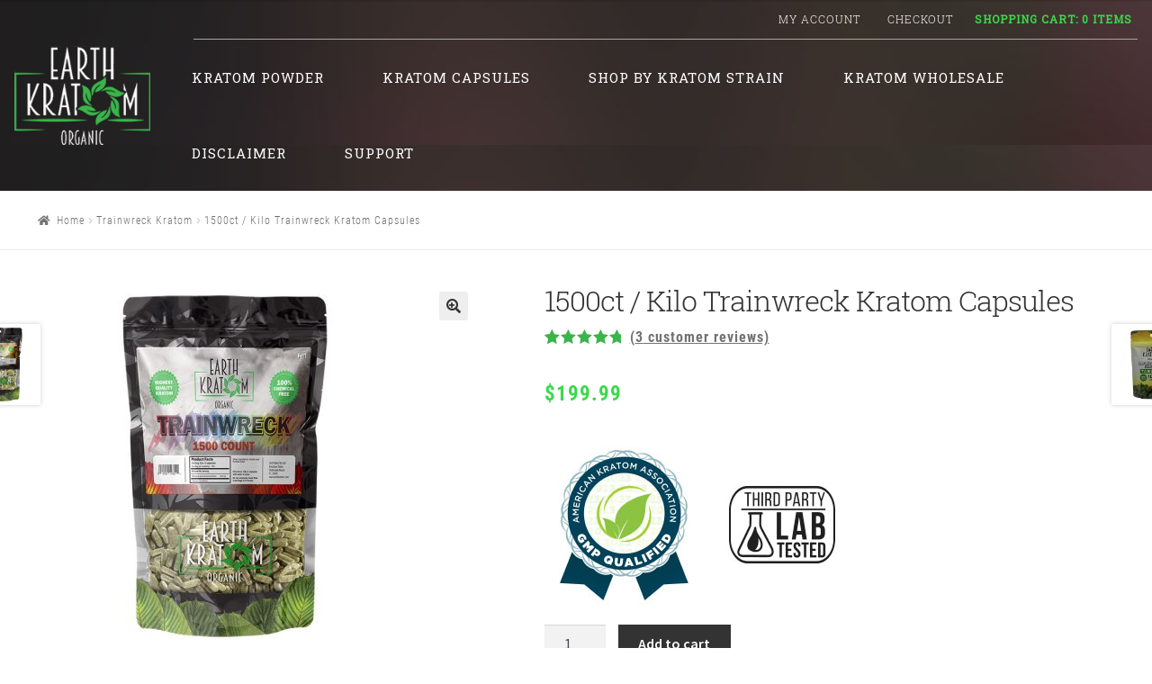

--- FILE ---
content_type: text/html; charset=UTF-8
request_url: https://earthkratom.com/product/1-kilo-trainwreck-kratom-capsules/
body_size: 21945
content:
<!doctype html>
<html lang="en-US">
    <head>
        <meta charset="UTF-8">
        <meta name="viewport" content="width=device-width, initial-scale=1, maximum-scale=2.0">
        <link rel="profile" href="http://gmpg.org/xfn/11">
        <link rel="pingback" href="https://earthkratom.com/xmlrpc.php">

        <title>1500ct / Kilo Trainwreck Kratom Capsules - Earth Kratom</title>
<meta property="product:price:amount" content="199.99">
<meta property="product:price:currency" content="USD">
<meta name="dc.title" content="1500ct / Kilo Trainwreck Kratom Capsules - Earth Kratom">
<meta name="dc.relation" content="https://earthkratom.com/product/1-kilo-trainwreck-kratom-capsules/">
<meta name="dc.source" content="https://earthkratom.com/">
<meta name="dc.language" content="en_US">
<meta name="robots" content="index, follow">
<meta name="googlebot" content="index, follow, max-snippet:-1, max-image-preview:large, max-video-preview:-1">
<meta name="bingbot" content="index, follow, max-snippet:-1, max-image-preview:large, max-video-preview:-1">
<link rel="canonical" href="https://earthkratom.com/product/1-kilo-trainwreck-kratom-capsules/">
<meta property="og:url" content="https://earthkratom.com/product/1-kilo-trainwreck-kratom-capsules/">
<meta property="og:site_name" content="Earth Kratom">
<meta property="og:locale" content="en_US">
<meta property="og:type" content="og:product">
<meta property="article:author" content="">
<meta property="article:publisher" content="">
<meta property="og:title" content="1500ct / Kilo Trainwreck Kratom Capsules - Earth Kratom">
<meta property="og:image" content="https://earthkratom.com/wp-content/uploads/2023/10/earthkratom-1500ct-trainwreck-kratom.jpg">
<meta property="og:image:secure_url" content="https://earthkratom.com/wp-content/uploads/2023/10/earthkratom-1500ct-trainwreck-kratom.jpg">
<meta property="og:image:width" content="800">
<meta property="og:image:height" content="800">
<meta property="fb:pages" content="">
<meta property="fb:admins" content="">
<meta property="fb:app_id" content="">
<meta name="twitter:card" content="summary">
<meta name="twitter:site" content="">
<meta name="twitter:creator" content="">
<meta name="twitter:title" content="1500ct / Kilo Trainwreck Kratom Capsules - Earth Kratom">
<meta name="twitter:image" content="https://earthkratom.com/wp-content/uploads/2023/10/earthkratom-1500ct-trainwreck-kratom.jpg">
<link rel='dns-prefetch' href='//fonts.googleapis.com' />
<link rel="alternate" type="application/rss+xml" title="Earth Kratom &raquo; Feed" href="https://earthkratom.com/feed/" />
<link rel="alternate" type="application/rss+xml" title="Earth Kratom &raquo; Comments Feed" href="https://earthkratom.com/comments/feed/" />
<link rel="alternate" type="application/rss+xml" title="Earth Kratom &raquo; 1500ct / Kilo Trainwreck Kratom Capsules Comments Feed" href="https://earthkratom.com/product/1-kilo-trainwreck-kratom-capsules/feed/" />
<script>
window._wpemojiSettings = {"baseUrl":"https:\/\/s.w.org\/images\/core\/emoji\/14.0.0\/72x72\/","ext":".png","svgUrl":"https:\/\/s.w.org\/images\/core\/emoji\/14.0.0\/svg\/","svgExt":".svg","source":{"concatemoji":"https:\/\/earthkratom.com\/wp-includes\/js\/wp-emoji-release.min.js?ver=6.3.5"}};
/*! This file is auto-generated */
!function(i,n){var o,s,e;function c(e){try{var t={supportTests:e,timestamp:(new Date).valueOf()};sessionStorage.setItem(o,JSON.stringify(t))}catch(e){}}function p(e,t,n){e.clearRect(0,0,e.canvas.width,e.canvas.height),e.fillText(t,0,0);var t=new Uint32Array(e.getImageData(0,0,e.canvas.width,e.canvas.height).data),r=(e.clearRect(0,0,e.canvas.width,e.canvas.height),e.fillText(n,0,0),new Uint32Array(e.getImageData(0,0,e.canvas.width,e.canvas.height).data));return t.every(function(e,t){return e===r[t]})}function u(e,t,n){switch(t){case"flag":return n(e,"\ud83c\udff3\ufe0f\u200d\u26a7\ufe0f","\ud83c\udff3\ufe0f\u200b\u26a7\ufe0f")?!1:!n(e,"\ud83c\uddfa\ud83c\uddf3","\ud83c\uddfa\u200b\ud83c\uddf3")&&!n(e,"\ud83c\udff4\udb40\udc67\udb40\udc62\udb40\udc65\udb40\udc6e\udb40\udc67\udb40\udc7f","\ud83c\udff4\u200b\udb40\udc67\u200b\udb40\udc62\u200b\udb40\udc65\u200b\udb40\udc6e\u200b\udb40\udc67\u200b\udb40\udc7f");case"emoji":return!n(e,"\ud83e\udef1\ud83c\udffb\u200d\ud83e\udef2\ud83c\udfff","\ud83e\udef1\ud83c\udffb\u200b\ud83e\udef2\ud83c\udfff")}return!1}function f(e,t,n){var r="undefined"!=typeof WorkerGlobalScope&&self instanceof WorkerGlobalScope?new OffscreenCanvas(300,150):i.createElement("canvas"),a=r.getContext("2d",{willReadFrequently:!0}),o=(a.textBaseline="top",a.font="600 32px Arial",{});return e.forEach(function(e){o[e]=t(a,e,n)}),o}function t(e){var t=i.createElement("script");t.src=e,t.defer=!0,i.head.appendChild(t)}"undefined"!=typeof Promise&&(o="wpEmojiSettingsSupports",s=["flag","emoji"],n.supports={everything:!0,everythingExceptFlag:!0},e=new Promise(function(e){i.addEventListener("DOMContentLoaded",e,{once:!0})}),new Promise(function(t){var n=function(){try{var e=JSON.parse(sessionStorage.getItem(o));if("object"==typeof e&&"number"==typeof e.timestamp&&(new Date).valueOf()<e.timestamp+604800&&"object"==typeof e.supportTests)return e.supportTests}catch(e){}return null}();if(!n){if("undefined"!=typeof Worker&&"undefined"!=typeof OffscreenCanvas&&"undefined"!=typeof URL&&URL.createObjectURL&&"undefined"!=typeof Blob)try{var e="postMessage("+f.toString()+"("+[JSON.stringify(s),u.toString(),p.toString()].join(",")+"));",r=new Blob([e],{type:"text/javascript"}),a=new Worker(URL.createObjectURL(r),{name:"wpTestEmojiSupports"});return void(a.onmessage=function(e){c(n=e.data),a.terminate(),t(n)})}catch(e){}c(n=f(s,u,p))}t(n)}).then(function(e){for(var t in e)n.supports[t]=e[t],n.supports.everything=n.supports.everything&&n.supports[t],"flag"!==t&&(n.supports.everythingExceptFlag=n.supports.everythingExceptFlag&&n.supports[t]);n.supports.everythingExceptFlag=n.supports.everythingExceptFlag&&!n.supports.flag,n.DOMReady=!1,n.readyCallback=function(){n.DOMReady=!0}}).then(function(){return e}).then(function(){var e;n.supports.everything||(n.readyCallback(),(e=n.source||{}).concatemoji?t(e.concatemoji):e.wpemoji&&e.twemoji&&(t(e.twemoji),t(e.wpemoji)))}))}((window,document),window._wpemojiSettings);
</script>
<style>
img.wp-smiley,
img.emoji {
	display: inline !important;
	border: none !important;
	box-shadow: none !important;
	height: 1em !important;
	width: 1em !important;
	margin: 0 0.07em !important;
	vertical-align: -0.1em !important;
	background: none !important;
	padding: 0 !important;
}
</style>
	<link rel='stylesheet' id='wp-block-library-css' href='https://earthkratom.com/wp-includes/css/dist/block-library/style.min.css?ver=6.3.5' media='all' />
<style id='wp-block-library-theme-inline-css'>
.wp-block-audio figcaption{color:#555;font-size:13px;text-align:center}.is-dark-theme .wp-block-audio figcaption{color:hsla(0,0%,100%,.65)}.wp-block-audio{margin:0 0 1em}.wp-block-code{border:1px solid #ccc;border-radius:4px;font-family:Menlo,Consolas,monaco,monospace;padding:.8em 1em}.wp-block-embed figcaption{color:#555;font-size:13px;text-align:center}.is-dark-theme .wp-block-embed figcaption{color:hsla(0,0%,100%,.65)}.wp-block-embed{margin:0 0 1em}.blocks-gallery-caption{color:#555;font-size:13px;text-align:center}.is-dark-theme .blocks-gallery-caption{color:hsla(0,0%,100%,.65)}.wp-block-image figcaption{color:#555;font-size:13px;text-align:center}.is-dark-theme .wp-block-image figcaption{color:hsla(0,0%,100%,.65)}.wp-block-image{margin:0 0 1em}.wp-block-pullquote{border-bottom:4px solid;border-top:4px solid;color:currentColor;margin-bottom:1.75em}.wp-block-pullquote cite,.wp-block-pullquote footer,.wp-block-pullquote__citation{color:currentColor;font-size:.8125em;font-style:normal;text-transform:uppercase}.wp-block-quote{border-left:.25em solid;margin:0 0 1.75em;padding-left:1em}.wp-block-quote cite,.wp-block-quote footer{color:currentColor;font-size:.8125em;font-style:normal;position:relative}.wp-block-quote.has-text-align-right{border-left:none;border-right:.25em solid;padding-left:0;padding-right:1em}.wp-block-quote.has-text-align-center{border:none;padding-left:0}.wp-block-quote.is-large,.wp-block-quote.is-style-large,.wp-block-quote.is-style-plain{border:none}.wp-block-search .wp-block-search__label{font-weight:700}.wp-block-search__button{border:1px solid #ccc;padding:.375em .625em}:where(.wp-block-group.has-background){padding:1.25em 2.375em}.wp-block-separator.has-css-opacity{opacity:.4}.wp-block-separator{border:none;border-bottom:2px solid;margin-left:auto;margin-right:auto}.wp-block-separator.has-alpha-channel-opacity{opacity:1}.wp-block-separator:not(.is-style-wide):not(.is-style-dots){width:100px}.wp-block-separator.has-background:not(.is-style-dots){border-bottom:none;height:1px}.wp-block-separator.has-background:not(.is-style-wide):not(.is-style-dots){height:2px}.wp-block-table{margin:0 0 1em}.wp-block-table td,.wp-block-table th{word-break:normal}.wp-block-table figcaption{color:#555;font-size:13px;text-align:center}.is-dark-theme .wp-block-table figcaption{color:hsla(0,0%,100%,.65)}.wp-block-video figcaption{color:#555;font-size:13px;text-align:center}.is-dark-theme .wp-block-video figcaption{color:hsla(0,0%,100%,.65)}.wp-block-video{margin:0 0 1em}.wp-block-template-part.has-background{margin-bottom:0;margin-top:0;padding:1.25em 2.375em}
</style>
<link rel='stylesheet' id='premmerce_filter_admin_blocks_style-css' href='https://earthkratom.com/wp-content/plugins/premmerce-woocommerce-product-filter/assets/blocks/style.css?ver=3.7' media='all' />
<link rel='stylesheet' id='wc-blocks-vendors-style-css' href='https://earthkratom.com/wp-content/plugins/woocommerce/packages/woocommerce-blocks/build/wc-blocks-vendors-style.css?ver=10.4.6' media='all' />
<link rel='stylesheet' id='wc-blocks-style-css' href='https://earthkratom.com/wp-content/plugins/woocommerce/packages/woocommerce-blocks/build/wc-blocks-style.css?ver=10.4.6' media='all' />
<style id='wpseopress-local-business-style-inline-css'>
span.wp-block-wpseopress-local-business-field{margin-right:8px}

</style>
<link rel='stylesheet' id='storefront-gutenberg-blocks-css' href='https://earthkratom.com/wp-content/themes/storefront/assets/css/base/gutenberg-blocks.css?ver=2.5.8' media='all' />
<style id='storefront-gutenberg-blocks-inline-css'>

				.wp-block-button__link:not(.has-text-color) {
					color: #333333;
				}

				.wp-block-button__link:not(.has-text-color):hover,
				.wp-block-button__link:not(.has-text-color):focus,
				.wp-block-button__link:not(.has-text-color):active {
					color: #333333;
				}

				.wp-block-button__link:not(.has-background) {
					background-color: #eeeeee;
				}

				.wp-block-button__link:not(.has-background):hover,
				.wp-block-button__link:not(.has-background):focus,
				.wp-block-button__link:not(.has-background):active {
					border-color: #d5d5d5;
					background-color: #d5d5d5;
				}

				.wp-block-quote footer,
				.wp-block-quote cite,
				.wp-block-quote__citation {
					color: #6d6d6d;
				}

				.wp-block-pullquote cite,
				.wp-block-pullquote footer,
				.wp-block-pullquote__citation {
					color: #6d6d6d;
				}

				.wp-block-image figcaption {
					color: #6d6d6d;
				}

				.wp-block-separator.is-style-dots::before {
					color: #333333;
				}

				.wp-block-file a.wp-block-file__button {
					color: #333333;
					background-color: #eeeeee;
					border-color: #eeeeee;
				}

				.wp-block-file a.wp-block-file__button:hover,
				.wp-block-file a.wp-block-file__button:focus,
				.wp-block-file a.wp-block-file__button:active {
					color: #333333;
					background-color: #d5d5d5;
				}

				.wp-block-code,
				.wp-block-preformatted pre {
					color: #6d6d6d;
				}

				.wp-block-table:not( .has-background ):not( .is-style-stripes ) tbody tr:nth-child(2n) td {
					background-color: #fdfdfd;
				}

				.wp-block-cover .wp-block-cover__inner-container h1,
				.wp-block-cover .wp-block-cover__inner-container h2,
				.wp-block-cover .wp-block-cover__inner-container h3,
				.wp-block-cover .wp-block-cover__inner-container h4,
				.wp-block-cover .wp-block-cover__inner-container h5,
				.wp-block-cover .wp-block-cover__inner-container h6 {
					color: #000000;
				}
			
</style>
<style id='classic-theme-styles-inline-css'>
/*! This file is auto-generated */
.wp-block-button__link{color:#fff;background-color:#32373c;border-radius:9999px;box-shadow:none;text-decoration:none;padding:calc(.667em + 2px) calc(1.333em + 2px);font-size:1.125em}.wp-block-file__button{background:#32373c;color:#fff;text-decoration:none}
</style>
<style id='global-styles-inline-css'>
body{--wp--preset--color--black: #000000;--wp--preset--color--cyan-bluish-gray: #abb8c3;--wp--preset--color--white: #ffffff;--wp--preset--color--pale-pink: #f78da7;--wp--preset--color--vivid-red: #cf2e2e;--wp--preset--color--luminous-vivid-orange: #ff6900;--wp--preset--color--luminous-vivid-amber: #fcb900;--wp--preset--color--light-green-cyan: #7bdcb5;--wp--preset--color--vivid-green-cyan: #00d084;--wp--preset--color--pale-cyan-blue: #8ed1fc;--wp--preset--color--vivid-cyan-blue: #0693e3;--wp--preset--color--vivid-purple: #9b51e0;--wp--preset--gradient--vivid-cyan-blue-to-vivid-purple: linear-gradient(135deg,rgba(6,147,227,1) 0%,rgb(155,81,224) 100%);--wp--preset--gradient--light-green-cyan-to-vivid-green-cyan: linear-gradient(135deg,rgb(122,220,180) 0%,rgb(0,208,130) 100%);--wp--preset--gradient--luminous-vivid-amber-to-luminous-vivid-orange: linear-gradient(135deg,rgba(252,185,0,1) 0%,rgba(255,105,0,1) 100%);--wp--preset--gradient--luminous-vivid-orange-to-vivid-red: linear-gradient(135deg,rgba(255,105,0,1) 0%,rgb(207,46,46) 100%);--wp--preset--gradient--very-light-gray-to-cyan-bluish-gray: linear-gradient(135deg,rgb(238,238,238) 0%,rgb(169,184,195) 100%);--wp--preset--gradient--cool-to-warm-spectrum: linear-gradient(135deg,rgb(74,234,220) 0%,rgb(151,120,209) 20%,rgb(207,42,186) 40%,rgb(238,44,130) 60%,rgb(251,105,98) 80%,rgb(254,248,76) 100%);--wp--preset--gradient--blush-light-purple: linear-gradient(135deg,rgb(255,206,236) 0%,rgb(152,150,240) 100%);--wp--preset--gradient--blush-bordeaux: linear-gradient(135deg,rgb(254,205,165) 0%,rgb(254,45,45) 50%,rgb(107,0,62) 100%);--wp--preset--gradient--luminous-dusk: linear-gradient(135deg,rgb(255,203,112) 0%,rgb(199,81,192) 50%,rgb(65,88,208) 100%);--wp--preset--gradient--pale-ocean: linear-gradient(135deg,rgb(255,245,203) 0%,rgb(182,227,212) 50%,rgb(51,167,181) 100%);--wp--preset--gradient--electric-grass: linear-gradient(135deg,rgb(202,248,128) 0%,rgb(113,206,126) 100%);--wp--preset--gradient--midnight: linear-gradient(135deg,rgb(2,3,129) 0%,rgb(40,116,252) 100%);--wp--preset--font-size--small: 14px;--wp--preset--font-size--medium: 23px;--wp--preset--font-size--large: 26px;--wp--preset--font-size--x-large: 42px;--wp--preset--font-size--normal: 16px;--wp--preset--font-size--huge: 37px;--wp--preset--spacing--20: 0.44rem;--wp--preset--spacing--30: 0.67rem;--wp--preset--spacing--40: 1rem;--wp--preset--spacing--50: 1.5rem;--wp--preset--spacing--60: 2.25rem;--wp--preset--spacing--70: 3.38rem;--wp--preset--spacing--80: 5.06rem;--wp--preset--shadow--natural: 6px 6px 9px rgba(0, 0, 0, 0.2);--wp--preset--shadow--deep: 12px 12px 50px rgba(0, 0, 0, 0.4);--wp--preset--shadow--sharp: 6px 6px 0px rgba(0, 0, 0, 0.2);--wp--preset--shadow--outlined: 6px 6px 0px -3px rgba(255, 255, 255, 1), 6px 6px rgba(0, 0, 0, 1);--wp--preset--shadow--crisp: 6px 6px 0px rgba(0, 0, 0, 1);}:where(.is-layout-flex){gap: 0.5em;}:where(.is-layout-grid){gap: 0.5em;}body .is-layout-flow > .alignleft{float: left;margin-inline-start: 0;margin-inline-end: 2em;}body .is-layout-flow > .alignright{float: right;margin-inline-start: 2em;margin-inline-end: 0;}body .is-layout-flow > .aligncenter{margin-left: auto !important;margin-right: auto !important;}body .is-layout-constrained > .alignleft{float: left;margin-inline-start: 0;margin-inline-end: 2em;}body .is-layout-constrained > .alignright{float: right;margin-inline-start: 2em;margin-inline-end: 0;}body .is-layout-constrained > .aligncenter{margin-left: auto !important;margin-right: auto !important;}body .is-layout-constrained > :where(:not(.alignleft):not(.alignright):not(.alignfull)){max-width: var(--wp--style--global--content-size);margin-left: auto !important;margin-right: auto !important;}body .is-layout-constrained > .alignwide{max-width: var(--wp--style--global--wide-size);}body .is-layout-flex{display: flex;}body .is-layout-flex{flex-wrap: wrap;align-items: center;}body .is-layout-flex > *{margin: 0;}body .is-layout-grid{display: grid;}body .is-layout-grid > *{margin: 0;}:where(.wp-block-columns.is-layout-flex){gap: 2em;}:where(.wp-block-columns.is-layout-grid){gap: 2em;}:where(.wp-block-post-template.is-layout-flex){gap: 1.25em;}:where(.wp-block-post-template.is-layout-grid){gap: 1.25em;}.has-black-color{color: var(--wp--preset--color--black) !important;}.has-cyan-bluish-gray-color{color: var(--wp--preset--color--cyan-bluish-gray) !important;}.has-white-color{color: var(--wp--preset--color--white) !important;}.has-pale-pink-color{color: var(--wp--preset--color--pale-pink) !important;}.has-vivid-red-color{color: var(--wp--preset--color--vivid-red) !important;}.has-luminous-vivid-orange-color{color: var(--wp--preset--color--luminous-vivid-orange) !important;}.has-luminous-vivid-amber-color{color: var(--wp--preset--color--luminous-vivid-amber) !important;}.has-light-green-cyan-color{color: var(--wp--preset--color--light-green-cyan) !important;}.has-vivid-green-cyan-color{color: var(--wp--preset--color--vivid-green-cyan) !important;}.has-pale-cyan-blue-color{color: var(--wp--preset--color--pale-cyan-blue) !important;}.has-vivid-cyan-blue-color{color: var(--wp--preset--color--vivid-cyan-blue) !important;}.has-vivid-purple-color{color: var(--wp--preset--color--vivid-purple) !important;}.has-black-background-color{background-color: var(--wp--preset--color--black) !important;}.has-cyan-bluish-gray-background-color{background-color: var(--wp--preset--color--cyan-bluish-gray) !important;}.has-white-background-color{background-color: var(--wp--preset--color--white) !important;}.has-pale-pink-background-color{background-color: var(--wp--preset--color--pale-pink) !important;}.has-vivid-red-background-color{background-color: var(--wp--preset--color--vivid-red) !important;}.has-luminous-vivid-orange-background-color{background-color: var(--wp--preset--color--luminous-vivid-orange) !important;}.has-luminous-vivid-amber-background-color{background-color: var(--wp--preset--color--luminous-vivid-amber) !important;}.has-light-green-cyan-background-color{background-color: var(--wp--preset--color--light-green-cyan) !important;}.has-vivid-green-cyan-background-color{background-color: var(--wp--preset--color--vivid-green-cyan) !important;}.has-pale-cyan-blue-background-color{background-color: var(--wp--preset--color--pale-cyan-blue) !important;}.has-vivid-cyan-blue-background-color{background-color: var(--wp--preset--color--vivid-cyan-blue) !important;}.has-vivid-purple-background-color{background-color: var(--wp--preset--color--vivid-purple) !important;}.has-black-border-color{border-color: var(--wp--preset--color--black) !important;}.has-cyan-bluish-gray-border-color{border-color: var(--wp--preset--color--cyan-bluish-gray) !important;}.has-white-border-color{border-color: var(--wp--preset--color--white) !important;}.has-pale-pink-border-color{border-color: var(--wp--preset--color--pale-pink) !important;}.has-vivid-red-border-color{border-color: var(--wp--preset--color--vivid-red) !important;}.has-luminous-vivid-orange-border-color{border-color: var(--wp--preset--color--luminous-vivid-orange) !important;}.has-luminous-vivid-amber-border-color{border-color: var(--wp--preset--color--luminous-vivid-amber) !important;}.has-light-green-cyan-border-color{border-color: var(--wp--preset--color--light-green-cyan) !important;}.has-vivid-green-cyan-border-color{border-color: var(--wp--preset--color--vivid-green-cyan) !important;}.has-pale-cyan-blue-border-color{border-color: var(--wp--preset--color--pale-cyan-blue) !important;}.has-vivid-cyan-blue-border-color{border-color: var(--wp--preset--color--vivid-cyan-blue) !important;}.has-vivid-purple-border-color{border-color: var(--wp--preset--color--vivid-purple) !important;}.has-vivid-cyan-blue-to-vivid-purple-gradient-background{background: var(--wp--preset--gradient--vivid-cyan-blue-to-vivid-purple) !important;}.has-light-green-cyan-to-vivid-green-cyan-gradient-background{background: var(--wp--preset--gradient--light-green-cyan-to-vivid-green-cyan) !important;}.has-luminous-vivid-amber-to-luminous-vivid-orange-gradient-background{background: var(--wp--preset--gradient--luminous-vivid-amber-to-luminous-vivid-orange) !important;}.has-luminous-vivid-orange-to-vivid-red-gradient-background{background: var(--wp--preset--gradient--luminous-vivid-orange-to-vivid-red) !important;}.has-very-light-gray-to-cyan-bluish-gray-gradient-background{background: var(--wp--preset--gradient--very-light-gray-to-cyan-bluish-gray) !important;}.has-cool-to-warm-spectrum-gradient-background{background: var(--wp--preset--gradient--cool-to-warm-spectrum) !important;}.has-blush-light-purple-gradient-background{background: var(--wp--preset--gradient--blush-light-purple) !important;}.has-blush-bordeaux-gradient-background{background: var(--wp--preset--gradient--blush-bordeaux) !important;}.has-luminous-dusk-gradient-background{background: var(--wp--preset--gradient--luminous-dusk) !important;}.has-pale-ocean-gradient-background{background: var(--wp--preset--gradient--pale-ocean) !important;}.has-electric-grass-gradient-background{background: var(--wp--preset--gradient--electric-grass) !important;}.has-midnight-gradient-background{background: var(--wp--preset--gradient--midnight) !important;}.has-small-font-size{font-size: var(--wp--preset--font-size--small) !important;}.has-medium-font-size{font-size: var(--wp--preset--font-size--medium) !important;}.has-large-font-size{font-size: var(--wp--preset--font-size--large) !important;}.has-x-large-font-size{font-size: var(--wp--preset--font-size--x-large) !important;}
.wp-block-navigation a:where(:not(.wp-element-button)){color: inherit;}
:where(.wp-block-post-template.is-layout-flex){gap: 1.25em;}:where(.wp-block-post-template.is-layout-grid){gap: 1.25em;}
:where(.wp-block-columns.is-layout-flex){gap: 2em;}:where(.wp-block-columns.is-layout-grid){gap: 2em;}
.wp-block-pullquote{font-size: 1.5em;line-height: 1.6;}
</style>
<link rel='stylesheet' id='contact-form-7-css' href='https://earthkratom.com/wp-content/plugins/contact-form-7/includes/css/styles.css?ver=5.7.7' media='all' />
<link rel='stylesheet' id='echeck-custom-css' href='https://earthkratom.com/wp-content/plugins/echeck-processing-system/assets/css/echeck-custom.css?ver=6.3.5' media='all' />
<link rel='stylesheet' id='fgf-frontend-css-css' href='https://earthkratom.com/wp-content/plugins/free-gifts-for-woocommerce/assets/css/frontend.css?ver=4.0' media='all' />
<link rel='stylesheet' id='mwde.css-css' href='https://earthkratom.com/wp-content/plugins/woo-delivery-estimate/assets/mwde.css?ver=6.3.5' media='all' />
<link rel='stylesheet' id='photoswipe-css' href='https://earthkratom.com/wp-content/plugins/woocommerce/assets/css/photoswipe/photoswipe.min.css?ver=7.9.0' media='all' />
<link rel='stylesheet' id='photoswipe-default-skin-css' href='https://earthkratom.com/wp-content/plugins/woocommerce/assets/css/photoswipe/default-skin/default-skin.min.css?ver=7.9.0' media='all' />
<style id='woocommerce-inline-inline-css'>
.woocommerce form .form-row .required { visibility: visible; }
</style>
<link rel='stylesheet' id='storefront-style-css' href='https://earthkratom.com/wp-content/themes/storefront/style.css?ver=2.5.8' media='all' />
<style id='storefront-style-inline-css'>

			.main-navigation ul li a,
			.site-title a,
			ul.menu li a,
			.site-branding h1 a,
			button.menu-toggle,
			button.menu-toggle:hover,
			.handheld-navigation .dropdown-toggle {
				color: #333333;
			}

			button.menu-toggle,
			button.menu-toggle:hover {
				border-color: #333333;
			}

			.main-navigation ul li a:hover,
			.main-navigation ul li:hover > a,
			.site-title a:hover,
			.site-header ul.menu li.current-menu-item > a {
				color: #747474;
			}

			table:not( .has-background ) th {
				background-color: #f8f8f8;
			}

			table:not( .has-background ) tbody td {
				background-color: #fdfdfd;
			}

			table:not( .has-background ) tbody tr:nth-child(2n) td,
			fieldset,
			fieldset legend {
				background-color: #fbfbfb;
			}

			.site-header,
			.secondary-navigation ul ul,
			.main-navigation ul.menu > li.menu-item-has-children:after,
			.secondary-navigation ul.menu ul,
			.storefront-handheld-footer-bar,
			.storefront-handheld-footer-bar ul li > a,
			.storefront-handheld-footer-bar ul li.search .site-search,
			button.menu-toggle,
			button.menu-toggle:hover {
				background-color: #ffffff;
			}

			p.site-description,
			.site-header,
			.storefront-handheld-footer-bar {
				color: #404040;
			}

			button.menu-toggle:after,
			button.menu-toggle:before,
			button.menu-toggle span:before {
				background-color: #333333;
			}

			h1, h2, h3, h4, h5, h6, .wc-block-grid__product-title {
				color: #333333;
			}

			.widget h1 {
				border-bottom-color: #333333;
			}

			body,
			.secondary-navigation a {
				color: #6d6d6d;
			}

			.widget-area .widget a,
			.hentry .entry-header .posted-on a,
			.hentry .entry-header .post-author a,
			.hentry .entry-header .post-comments a,
			.hentry .entry-header .byline a {
				color: #727272;
			}

			a {
				color: #39b54a;
			}

			a:focus,
			button:focus,
			.button.alt:focus,
			input:focus,
			textarea:focus,
			input[type="button"]:focus,
			input[type="reset"]:focus,
			input[type="submit"]:focus,
			input[type="email"]:focus,
			input[type="tel"]:focus,
			input[type="url"]:focus,
			input[type="password"]:focus,
			input[type="search"]:focus {
				outline-color: #39b54a;
			}

			button, input[type="button"], input[type="reset"], input[type="submit"], .button, .widget a.button {
				background-color: #eeeeee;
				border-color: #eeeeee;
				color: #333333;
			}

			button:hover, input[type="button"]:hover, input[type="reset"]:hover, input[type="submit"]:hover, .button:hover, .widget a.button:hover {
				background-color: #d5d5d5;
				border-color: #d5d5d5;
				color: #333333;
			}

			button.alt, input[type="button"].alt, input[type="reset"].alt, input[type="submit"].alt, .button.alt, .widget-area .widget a.button.alt {
				background-color: #333333;
				border-color: #333333;
				color: #ffffff;
			}

			button.alt:hover, input[type="button"].alt:hover, input[type="reset"].alt:hover, input[type="submit"].alt:hover, .button.alt:hover, .widget-area .widget a.button.alt:hover {
				background-color: #1a1a1a;
				border-color: #1a1a1a;
				color: #ffffff;
			}

			.pagination .page-numbers li .page-numbers.current {
				background-color: #e6e6e6;
				color: #636363;
			}

			#comments .comment-list .comment-content .comment-text {
				background-color: #f8f8f8;
			}

			.site-footer {
				background-color: #f0f0f0;
				color: #6d6d6d;
			}

			.site-footer a:not(.button):not(.components-button) {
				color: #333333;
			}

			.site-footer .storefront-handheld-footer-bar a:not(.button):not(.components-button) {
				color: #333333;
			}

			.site-footer h1, .site-footer h2, .site-footer h3, .site-footer h4, .site-footer h5, .site-footer h6, .site-footer .widget .widget-title, .site-footer .widget .widgettitle {
				color: #333333;
			}

			.page-template-template-homepage.has-post-thumbnail .type-page.has-post-thumbnail .entry-title {
				color: #000000;
			}

			.page-template-template-homepage.has-post-thumbnail .type-page.has-post-thumbnail .entry-content {
				color: #000000;
			}

			@media screen and ( min-width: 768px ) {
				.secondary-navigation ul.menu a:hover {
					color: #595959;
				}

				.secondary-navigation ul.menu a {
					color: #404040;
				}

				.main-navigation ul.menu ul.sub-menu,
				.main-navigation ul.nav-menu ul.children {
					background-color: #f0f0f0;
				}

				.site-header {
					border-bottom-color: #f0f0f0;
				}
			}
</style>
<link rel='stylesheet' id='storefront-icons-css' href='https://earthkratom.com/wp-content/themes/storefront/assets/css/base/icons.css?ver=2.5.8' media='all' />
<link rel='stylesheet' id='storefront-fonts-css' href='https://fonts.googleapis.com/css?family=Source+Sans+Pro:400,300,300italic,400italic,600,700,900&#038;subset=latin%2Clatin-ext' media='all' />
<link rel='stylesheet' id='sv-wc-payment-gateway-payment-form-css' href='https://earthkratom.com/wp-content/plugins/woofunnels-woocommerce-nmi-gateway/lib/skyverge/woocommerce/payment-gateway/assets/css/frontend/sv-wc-payment-gateway-payment-form.min.css?ver=5.2.1' media='all' />
<link rel='stylesheet' id='storefront-woocommerce-style-css' href='https://earthkratom.com/wp-content/themes/storefront/assets/css/woocommerce/woocommerce.css?ver=2.5.8' media='all' />
<style id='storefront-woocommerce-style-inline-css'>

			a.cart-contents,
			.site-header-cart .widget_shopping_cart a {
				color: #333333;
			}

			a.cart-contents:hover,
			.site-header-cart .widget_shopping_cart a:hover,
			.site-header-cart:hover > li > a {
				color: #747474;
			}

			table.cart td.product-remove,
			table.cart td.actions {
				border-top-color: #ffffff;
			}

			.storefront-handheld-footer-bar ul li.cart .count {
				background-color: #333333;
				color: #ffffff;
				border-color: #ffffff;
			}

			.woocommerce-tabs ul.tabs li.active a,
			ul.products li.product .price,
			.onsale,
			.wc-block-grid__product-onsale,
			.widget_search form:before,
			.widget_product_search form:before {
				color: #6d6d6d;
			}

			.woocommerce-breadcrumb a,
			a.woocommerce-review-link,
			.product_meta a {
				color: #727272;
			}

			.wc-block-grid__product-onsale,
			.onsale {
				border-color: #6d6d6d;
			}

			.star-rating span:before,
			.quantity .plus, .quantity .minus,
			p.stars a:hover:after,
			p.stars a:after,
			.star-rating span:before,
			#payment .payment_methods li input[type=radio]:first-child:checked+label:before {
				color: #39b54a;
			}

			.widget_price_filter .ui-slider .ui-slider-range,
			.widget_price_filter .ui-slider .ui-slider-handle {
				background-color: #39b54a;
			}

			.order_details {
				background-color: #f8f8f8;
			}

			.order_details > li {
				border-bottom: 1px dotted #e3e3e3;
			}

			.order_details:before,
			.order_details:after {
				background: -webkit-linear-gradient(transparent 0,transparent 0),-webkit-linear-gradient(135deg,#f8f8f8 33.33%,transparent 33.33%),-webkit-linear-gradient(45deg,#f8f8f8 33.33%,transparent 33.33%)
			}

			#order_review {
				background-color: #ffffff;
			}

			#payment .payment_methods > li .payment_box,
			#payment .place-order {
				background-color: #fafafa;
			}

			#payment .payment_methods > li:not(.woocommerce-notice) {
				background-color: #f5f5f5;
			}

			#payment .payment_methods > li:not(.woocommerce-notice):hover {
				background-color: #f0f0f0;
			}

			.woocommerce-pagination .page-numbers li .page-numbers.current {
				background-color: #e6e6e6;
				color: #636363;
			}

			.wc-block-grid__product-onsale,
			.onsale,
			.woocommerce-pagination .page-numbers li .page-numbers:not(.current) {
				color: #6d6d6d;
			}

			p.stars a:before,
			p.stars a:hover~a:before,
			p.stars.selected a.active~a:before {
				color: #6d6d6d;
			}

			p.stars.selected a.active:before,
			p.stars:hover a:before,
			p.stars.selected a:not(.active):before,
			p.stars.selected a.active:before {
				color: #39b54a;
			}

			.single-product div.product .woocommerce-product-gallery .woocommerce-product-gallery__trigger {
				background-color: #eeeeee;
				color: #333333;
			}

			.single-product div.product .woocommerce-product-gallery .woocommerce-product-gallery__trigger:hover {
				background-color: #d5d5d5;
				border-color: #d5d5d5;
				color: #333333;
			}

			.button.added_to_cart:focus,
			.button.wc-forward:focus {
				outline-color: #39b54a;
			}

			.added_to_cart,
			.site-header-cart .widget_shopping_cart a.button,
			.wc-block-grid__products .wc-block-grid__product .wp-block-button__link {
				background-color: #eeeeee;
				border-color: #eeeeee;
				color: #333333;
			}

			.added_to_cart:hover,
			.site-header-cart .widget_shopping_cart a.button:hover,
			.wc-block-grid__products .wc-block-grid__product .wp-block-button__link:hover {
				background-color: #d5d5d5;
				border-color: #d5d5d5;
				color: #333333;
			}

			.added_to_cart.alt, .added_to_cart, .widget a.button.checkout {
				background-color: #333333;
				border-color: #333333;
				color: #ffffff;
			}

			.added_to_cart.alt:hover, .added_to_cart:hover, .widget a.button.checkout:hover {
				background-color: #1a1a1a;
				border-color: #1a1a1a;
				color: #ffffff;
			}

			.button.loading {
				color: #eeeeee;
			}

			.button.loading:hover {
				background-color: #eeeeee;
			}

			.button.loading:after {
				color: #333333;
			}

			@media screen and ( min-width: 768px ) {
				.site-header-cart .widget_shopping_cart,
				.site-header .product_list_widget li .quantity {
					color: #404040;
				}

				.site-header-cart .widget_shopping_cart .buttons,
				.site-header-cart .widget_shopping_cart .total {
					background-color: #f5f5f5;
				}

				.site-header-cart .widget_shopping_cart {
					background-color: #f0f0f0;
				}
			}
				.storefront-product-pagination a {
					color: #6d6d6d;
					background-color: #ffffff;
				}
				.storefront-sticky-add-to-cart {
					color: #6d6d6d;
					background-color: #ffffff;
				}

				.storefront-sticky-add-to-cart a:not(.button) {
					color: #333333;
				}
</style>
<link rel='stylesheet' id='storefront-child-style-css' href='https://earthkratom.com/wp-content/themes/earthkratom-theme/style.css?ver=1.0.0' media='all' />
<script id="google-analytics-opt-out-js-after">
			var gaProperty = 'UA-78428069-3';
			var disableStr = 'ga-disable-' + gaProperty;
			if ( document.cookie.indexOf( disableStr + '=true' ) > -1 ) {
				window[disableStr] = true;
			}
			function gaOptout() {
				document.cookie = disableStr + '=true; expires=Thu, 31 Dec 2099 23:59:59 UTC; path=/';
				window[disableStr] = true;
			}
</script>
<script id="google-analytics-js-after">
(function(i,s,o,g,r,a,m){i['GoogleAnalyticsObject']=r;i[r]=i[r]||function(){
		(i[r].q=i[r].q||[]).push(arguments)},i[r].l=1*new Date();a=s.createElement(o),
		m=s.getElementsByTagName(o)[0];a.async=1;a.src=g;m.parentNode.insertBefore(a,m)
		})(window,document,'script', '//www.google-analytics.com/analytics.js','ga');ga( 'create', 'UA-78428069-3', 'auto' );(window.gaDevIds=window.gaDevIds||[]).push('dOGY3NW');ga( 'set', 'anonymizeIp', true );
		ga( 'set', 'dimension1', 'no' );
ga( 'require', 'ec' );
</script>
<script src='https://earthkratom.com/wp-includes/js/jquery/jquery.min.js?ver=3.7.0' id='jquery-core-js'></script>
<script src='https://earthkratom.com/wp-includes/js/jquery/jquery-migrate.min.js?ver=3.4.1' id='jquery-migrate-js'></script>
<script src='https://earthkratom.com/wp-content/plugins/woocommerce/assets/js/jquery-blockui/jquery.blockUI.min.js?ver=2.7.0-wc.7.9.0' id='jquery-blockui-js'></script>
<script id='fgf-frontend-js-extra'>
var fgf_frontend_params = {"gift_products_pagination_nonce":"e742dc1c29","ajaxurl":"https:\/\/earthkratom.com\/wp-admin\/admin-ajax.php","current_page_url":"https:\/\/earthkratom.com\/product\/1-kilo-trainwreck-kratom-capsules\/"};
</script>
<script src='https://earthkratom.com/wp-content/plugins/free-gifts-for-woocommerce/assets/js/frontend.js?ver=4.0' id='fgf-frontend-js'></script>
<script src='https://earthkratom.com/wp-content/plugins/woo-delivery-estimate/assets/date.min.js?ver=6.3.5' id='date.min.js-js'></script>
<link rel="https://api.w.org/" href="https://earthkratom.com/wp-json/" /><link rel="alternate" type="application/json" href="https://earthkratom.com/wp-json/wp/v2/product/339" /><link rel='shortlink' href='https://earthkratom.com/?p=339' />
<link rel="alternate" type="application/json+oembed" href="https://earthkratom.com/wp-json/oembed/1.0/embed?url=https%3A%2F%2Fearthkratom.com%2Fproduct%2F1-kilo-trainwreck-kratom-capsules%2F" />
<link rel="alternate" type="text/xml+oembed" href="https://earthkratom.com/wp-json/oembed/1.0/embed?url=https%3A%2F%2Fearthkratom.com%2Fproduct%2F1-kilo-trainwreck-kratom-capsules%2F&#038;format=xml" />
<script>  var el_i13_login_captcha=null; var el_i13_register_captcha=null; </script>	<noscript><style>.woocommerce-product-gallery{ opacity: 1 !important; }</style></noscript>
	<link rel="icon" href="https://earthkratom.com/wp-content/uploads/2019/07/favicon.ico" sizes="32x32" />
<link rel="icon" href="https://earthkratom.com/wp-content/uploads/2019/07/favicon.ico" sizes="192x192" />
<link rel="apple-touch-icon" href="https://earthkratom.com/wp-content/uploads/2019/07/favicon.ico" />
<meta name="msapplication-TileImage" content="https://earthkratom.com/wp-content/uploads/2019/07/favicon.ico" />
        <link href="https://fonts.googleapis.com/css?family=Roboto+Condensed|Roboto+Slab" rel="stylesheet">

    </head>

    <body class="single-product full-width-content">

	
        
        <div id="page" class="hfeed site">
            
            <header id="masthead" class="" role="banner" style="">
                <div class="header-wrapper">
                    <div class="mobile-button nav-toggle">
                        <div class="hamburger">
                            <div></div>
                        </div>
                    </div>
                    <div class="mobile-button" onclick="window.location='https://earthkratom.com/my-account/';">
                        <a href="https://earthkratom.com/my-account/">
                            <i class="fas fa-user"></i>
                        </a>
                    </div>

                    <div class="branding-wrapper">
                        <div class="branding">
                            <a href="https://earthkratom.com/" class="custom-logo-link" rel="home"><img width="179" height="131" src="https://earthkratom.com/wp-content/uploads/2019/04/earth-kratom-logo-1512625754.png" class="custom-logo" alt="Earth Kratom Logo" decoding="async" /></a>                        </div>
                    </div>
                    <div class="mobile-button" onclick="window.location='https://earthkratom.com/earth-kratom-support/';">
                        <a href="https://earthkratom.com/earth-kratom-support/">
                            <i class="fas fa-question"></i>
                        </a>
                    </div>
                    <div class="mobile-button">
                                                <a href="https://earthkratom.com/cart/">
                            <i class="fas fa-shopping-cart"></i>
                        </a>
                    </div>

                    <div class="navigation-wrapper">

                        <div class="secondary-menu">
                            <ul class="menu">
                                <li>
                                    <a href="https://earthkratom.com/my-account/">My Account</a>
                                </li>
                                <li>
                                    <a href="https://earthkratom.com/checkout/">Checkout</a>
                                </li>
                                <li class="header-cart">
                                    <a href="#">Shopping Cart:
                                        <span class="count">0 items</span>
                                    </a>
                                    <div class="cart-container">
                                        <div class="widget woocommerce widget_shopping_cart"><div class="widget_shopping_cart_content"></div></div>                                    </div>
                                </li>
                            </ul>
                        </div>
                        <nav id="site-navigation" class="site-navigation" role="navigation" aria-label="Primary Navigation">
                            <div class="mob-only">
                                <div class="close-btn nav-toggle">
                                    <i class="fa fa-times"></i>
                                </div>
                                <h4>Main Menu</h4>
                                <hr>
                            </div>
                            <div class="primary-navigation"><ul id="menu-primary" class="menu"><li id="menu-item-349" class="menu-item menu-item-type-taxonomy menu-item-object-product_cat menu-item-349"><a href="https://earthkratom.com/product-category/kratom-powder/">Kratom Powder</a></li>
<li id="menu-item-348" class="menu-item menu-item-type-taxonomy menu-item-object-product_cat current-product-ancestor current-menu-parent current-product-parent menu-item-348"><a href="https://earthkratom.com/product-category/kratom-capsules/">Kratom Capsules</a></li>
<li id="menu-item-42" class="menu-item menu-item-type-post_type menu-item-object-page menu-item-has-children current_page_parent menu-item-42"><a href="https://earthkratom.com/kratom-for-sale/">Shop By Kratom Strain</a>
<ul class="sub-menu">
	<li id="menu-item-674" class="menu-item menu-item-type-taxonomy menu-item-object-pa_kratom-strains menu-item-674"><a href="https://earthkratom.com/kratom-strains/green-maeng-da-kratom/">Green Maeng Da Kratom</a></li>
	<li id="menu-item-683" class="menu-item menu-item-type-taxonomy menu-item-object-pa_kratom-strains menu-item-683"><a href="https://earthkratom.com/kratom-strains/white-maeng-da-kratom/">White Maeng Da Kratom</a></li>
	<li id="menu-item-679" class="menu-item menu-item-type-taxonomy menu-item-object-pa_kratom-strains menu-item-679"><a href="https://earthkratom.com/kratom-strains/red-maeng-da-kratom/">Red Maeng Da Kratom</a></li>
	<li id="menu-item-677" class="menu-item menu-item-type-taxonomy menu-item-object-pa_kratom-strains menu-item-677"><a href="https://earthkratom.com/kratom-strains/red-bali-kratom/">Red Bali Kratom</a></li>
	<li id="menu-item-681" class="menu-item menu-item-type-taxonomy menu-item-object-pa_kratom-strains menu-item-681"><a href="https://earthkratom.com/kratom-strains/trainwreck-kratom-blend/">Trainwreck Kratom Blend</a></li>
	<li id="menu-item-682" class="menu-item menu-item-type-taxonomy menu-item-object-pa_kratom-strains menu-item-682"><a href="https://earthkratom.com/kratom-strains/white-borneo-kratom/">White Borneo Kratom</a></li>
	<li id="menu-item-678" class="menu-item menu-item-type-taxonomy menu-item-object-pa_kratom-strains menu-item-678"><a href="https://earthkratom.com/kratom-strains/red-hulu-kratom/">Red Hulu Kratom</a></li>
	<li id="menu-item-673" class="menu-item menu-item-type-taxonomy menu-item-object-pa_kratom-strains menu-item-673"><a href="https://earthkratom.com/kratom-strains/green-hulu-kratom/">Green Hulu Kratom</a></li>
	<li id="menu-item-672" class="menu-item menu-item-type-taxonomy menu-item-object-pa_kratom-strains menu-item-672"><a href="https://earthkratom.com/kratom-strains/green-borneo-kratom/">Green Borneo Kratom</a></li>
	<li id="menu-item-675" class="menu-item menu-item-type-taxonomy menu-item-object-pa_kratom-strains menu-item-675"><a href="https://earthkratom.com/kratom-strains/green-malay-kratom/">Green Malay Kratom</a></li>
	<li id="menu-item-676" class="menu-item menu-item-type-taxonomy menu-item-object-pa_kratom-strains menu-item-676"><a href="https://earthkratom.com/kratom-strains/green-vietnam-kratom/">Green Vietnam Kratom</a></li>
	<li id="menu-item-680" class="menu-item menu-item-type-taxonomy menu-item-object-pa_kratom-strains menu-item-680"><a href="https://earthkratom.com/kratom-strains/super-indo-kratom/">Super Indo Kratom</a></li>
</ul>
</li>
<li id="menu-item-381" class="menu-item menu-item-type-post_type menu-item-object-page menu-item-381"><a href="https://earthkratom.com/kratom-wholesale/">Kratom Wholesale</a></li>
<li id="menu-item-342398" class="menu-item menu-item-type-post_type menu-item-object-page menu-item-342398"><a href="https://earthkratom.com/disclaimer/">Disclaimer</a></li>
<li id="menu-item-351117" class="menu-item menu-item-type-post_type menu-item-object-page menu-item-351117"><a href="https://earthkratom.com/earth-kratom-support/">Support</a></li>
</ul></div>                        </nav>
                    </div>
                </div>

                
            </header><!-- #masthead -->

            <div class="storefront-breadcrumb"><div class="col-full"><nav class="woocommerce-breadcrumb"><a href="https://earthkratom.com">Home</a><span class="breadcrumb-separator"> / </span><a href="https://earthkratom.com/product-category/trainwreck-kratom/">Trainwreck Kratom</a><span class="breadcrumb-separator"> / </span>1500ct / Kilo Trainwreck Kratom Capsules</nav></div></div>
            <div id="content" class="site-content" tabindex="-1">
                <div class="col-full">

<div class="woocommerce"></div>
			<div id="primary" class="content-area">
			<main id="main" class="site-main" role="main">
		
					
			<div class="woocommerce-notices-wrapper"></div><div id="product-339" class="product type-product post-339 status-publish first instock product_cat-kratom-capsules product_cat-trainwreck-kratom has-post-thumbnail shipping-taxable purchasable product-type-simple">

	<div class="woocommerce-product-gallery woocommerce-product-gallery--with-images woocommerce-product-gallery--columns-4 images" data-columns="4" style="opacity: 0; transition: opacity .25s ease-in-out;">
	<div class="woocommerce-product-gallery__wrapper">
		<div data-thumb="https://earthkratom.com/wp-content/uploads/2023/10/earthkratom-1500ct-trainwreck-kratom-100x100.jpg" data-thumb-alt="" class="woocommerce-product-gallery__image"><a href="https://earthkratom.com/wp-content/uploads/2023/10/earthkratom-1500ct-trainwreck-kratom.jpg"><img width="416" height="416" src="https://earthkratom.com/wp-content/uploads/2023/10/earthkratom-1500ct-trainwreck-kratom-416x416.jpg" class="wp-post-image" alt="" decoding="async" title="earthkratom-1500ct-trainwreck-kratom" data-caption="" data-src="https://earthkratom.com/wp-content/uploads/2023/10/earthkratom-1500ct-trainwreck-kratom.jpg" data-large_image="https://earthkratom.com/wp-content/uploads/2023/10/earthkratom-1500ct-trainwreck-kratom.jpg" data-large_image_width="800" data-large_image_height="800" loading="lazy" srcset="https://earthkratom.com/wp-content/uploads/2023/10/earthkratom-1500ct-trainwreck-kratom-416x416.jpg 416w, https://earthkratom.com/wp-content/uploads/2023/10/earthkratom-1500ct-trainwreck-kratom-300x300.jpg 300w, https://earthkratom.com/wp-content/uploads/2023/10/earthkratom-1500ct-trainwreck-kratom-150x150.jpg 150w, https://earthkratom.com/wp-content/uploads/2023/10/earthkratom-1500ct-trainwreck-kratom-768x768.jpg 768w, https://earthkratom.com/wp-content/uploads/2023/10/earthkratom-1500ct-trainwreck-kratom-324x324.jpg 324w, https://earthkratom.com/wp-content/uploads/2023/10/earthkratom-1500ct-trainwreck-kratom-100x100.jpg 100w, https://earthkratom.com/wp-content/uploads/2023/10/earthkratom-1500ct-trainwreck-kratom.jpg 800w" sizes="(max-width: 416px) 100vw, 416px" /></a></div>	</div>
</div>

	<div class="summary entry-summary">
		<h1 class="product_title entry-title">1500ct / Kilo Trainwreck Kratom Capsules</h1>
	<div class="woocommerce-product-rating">
		<div class="star-rating" role="img" aria-label="Rated 5.00 out of 5"><span style="width:100%">Rated <strong class="rating">5.00</strong> out of 5 based on <span class="rating">3</span> customer ratings</span></div>								<a href="#reviews" class="woocommerce-review-link" rel="nofollow">(<span class="count">3</span> customer reviews)</a>
						</div>

<p class="price"><span class="woocommerce-Price-amount amount"><bdi><span class="woocommerce-Price-currencySymbol">&#36;</span>199.99</bdi></span></p>
<div>
	<img src="https://earthkratom.com/wp-content/uploads/2023/12/ek-aka-labtest.jpg" />
</div>

	
	<form class="cart" action="https://earthkratom.com/product/1-kilo-trainwreck-kratom-capsules/" method="post" enctype='multipart/form-data'>
		
		<div class="quantity">
		<label class="screen-reader-text" for="quantity_696ca44719e9d">1500ct / Kilo Trainwreck Kratom Capsules quantity</label>
	<input
		type="number"
				id="quantity_696ca44719e9d"
		class="input-text qty text"
		name="quantity"
		value="1"
		aria-label="Product quantity"
		size="4"
		min="1"
		max=""
					step="1"
			placeholder=""
			inputmode="numeric"
			autocomplete="off"
			/>
	</div>

		<button type="submit" name="add-to-cart" value="339" class="single_add_to_cart_button button alt">Add to cart</button>

			</form>

	
<div style="padding:10px; margin:10px 0;">
        Ingredients - Mitragyna Speciosa
</div>
<div class="mw-de">
    <div class="mw-de-title">Order in next
        <strong id="DeliveryTimeEstimate__before-time">Loading...</strong>
    </div>
    <div class="mw-de-body">You will receive your package by <strong><span id="DeliveryTimeEstimate__date-range">Loading...</span>!</strong></div>
</div><div class="product_meta">

	
	
		<span class="sku_wrapper">SKU: <span class="sku">TW-1KC-E</span></span>

	
	<span class="posted_in">Categories: <a href="https://earthkratom.com/product-category/kratom-capsules/" rel="tag">Kratom Capsules</a>, <a href="https://earthkratom.com/product-category/trainwreck-kratom/" rel="tag">Trainwreck Kratom</a></span>
	
	
</div>
	</div>

	
	<div class="woocommerce-tabs wc-tabs-wrapper">
		<ul class="tabs wc-tabs" role="tablist">
							<li class="additional_information_tab" id="tab-title-additional_information" role="tab" aria-controls="tab-additional_information">
					<a href="#tab-additional_information">
						Additional information					</a>
				</li>
							<li class="reviews_tab" id="tab-title-reviews" role="tab" aria-controls="tab-reviews">
					<a href="#tab-reviews">
						Reviews (3)					</a>
				</li>
					</ul>
					<div class="woocommerce-Tabs-panel woocommerce-Tabs-panel--additional_information panel entry-content wc-tab" id="tab-additional_information" role="tabpanel" aria-labelledby="tab-title-additional_information">
				
	<h2>Additional information</h2>

<table class="woocommerce-product-attributes shop_attributes">
			<tr class="woocommerce-product-attributes-item woocommerce-product-attributes-item--weight">
			<th class="woocommerce-product-attributes-item__label">Weight</th>
			<td class="woocommerce-product-attributes-item__value">37.92 oz</td>
		</tr>
			<tr class="woocommerce-product-attributes-item woocommerce-product-attributes-item--attribute_pa_kratom-quantities">
			<th class="woocommerce-product-attributes-item__label">Kratom Quantity</th>
			<td class="woocommerce-product-attributes-item__value"><p><a href="https://earthkratom.com/kratom-quantities/1-kilo-of-kratom-capsules/" rel="tag">1 Kilo of Kratom Capsules</a></p>
</td>
		</tr>
			<tr class="woocommerce-product-attributes-item woocommerce-product-attributes-item--attribute_pa_kratom-strains">
			<th class="woocommerce-product-attributes-item__label">Kratom Strain</th>
			<td class="woocommerce-product-attributes-item__value"><p><a href="https://earthkratom.com/kratom-strains/trainwreck-kratom-blend/" rel="tag">Trainwreck Kratom Blend</a></p>
</td>
		</tr>
	</table>
			</div>
					<div class="woocommerce-Tabs-panel woocommerce-Tabs-panel--reviews panel entry-content wc-tab" id="tab-reviews" role="tabpanel" aria-labelledby="tab-title-reviews">
				<div id="reviews" class="woocommerce-Reviews">
	<div id="comments">
		<h2 class="woocommerce-Reviews-title">
			3 reviews for <span>1500ct / Kilo Trainwreck Kratom Capsules</span>		</h2>

					<ol class="commentlist">
				<li class="review even thread-even depth-1" id="li-comment-456509">

	<div id="comment-456509" class="comment_container">

		<img alt='' src='https://secure.gravatar.com/avatar/af727d2ac331a7fdb8a04192ac19ba97?s=60&#038;d=mm&#038;r=g' srcset='https://secure.gravatar.com/avatar/af727d2ac331a7fdb8a04192ac19ba97?s=120&#038;d=mm&#038;r=g 2x' class='avatar avatar-60 photo' height='60' width='60' loading='lazy' decoding='async'/>
		<div class="comment-text">

			<div class="star-rating" role="img" aria-label="Rated 5 out of 5"><span style="width:100%">Rated <strong class="rating">5</strong> out of 5</span></div>
	<p class="meta">
		<strong class="woocommerce-review__author">Frank </strong>
				<span class="woocommerce-review__dash">&ndash;</span> <time class="woocommerce-review__published-date" datetime="2022-02-22T02:35:34-05:00">February 22, 2022</time>
	</p>

	<div class="description"><p>One of the higher priced kilos but I find it more satisfying all around than the brand I was getting at the local vape shop.</p>
</div>
		</div>
	</div>
</li><!-- #comment-## -->
<li class="review odd alt thread-odd thread-alt depth-1" id="li-comment-516736">

	<div id="comment-516736" class="comment_container">

		<img alt='' src='https://secure.gravatar.com/avatar/76d3454da2f1fba9394f74f00ae9649f?s=60&#038;d=mm&#038;r=g' srcset='https://secure.gravatar.com/avatar/76d3454da2f1fba9394f74f00ae9649f?s=120&#038;d=mm&#038;r=g 2x' class='avatar avatar-60 photo' height='60' width='60' loading='lazy' decoding='async'/>
		<div class="comment-text">

			<div class="star-rating" role="img" aria-label="Rated 5 out of 5"><span style="width:100%">Rated <strong class="rating">5</strong> out of 5</span></div>
	<p class="meta">
		<strong class="woocommerce-review__author">Zach </strong>
		<em class="woocommerce-review__verified verified">(verified owner)</em> 		<span class="woocommerce-review__dash">&ndash;</span> <time class="woocommerce-review__published-date" datetime="2022-11-18T13:20:40-05:00">November 18, 2022</time>
	</p>

	<div class="description"><p>This brand is always 100% reliable I&#8217;m regards to quality, I have tried hundreds of brands of kratom, online and via headshops. This is the best kratom I&#8217;ve found and have been ordering from earth kratom for years. 10000% reccomend this company! Customer service was very pleasant as well and in terms of shipping speed they are on top of they&#8217;re game. Trainwreck is one of the best blends this company has and is great! Highly, highly recommend this blend to anyone struggling with bunk headshop kratom or is in need of some real high quality kratom! Thank you earth kratom, your the only brand that has actually maintained high quality product!</p>
</div>
		</div>
	</div>
</li><!-- #comment-## -->
<li class="review even thread-even depth-1" id="li-comment-623083">

	<div id="comment-623083" class="comment_container">

		<img alt='' src='https://secure.gravatar.com/avatar/58c811eda3fc12cc0eca223b8252c277?s=60&#038;d=mm&#038;r=g' srcset='https://secure.gravatar.com/avatar/58c811eda3fc12cc0eca223b8252c277?s=120&#038;d=mm&#038;r=g 2x' class='avatar avatar-60 photo' height='60' width='60' loading='lazy' decoding='async'/>
		<div class="comment-text">

			<div class="star-rating" role="img" aria-label="Rated 5 out of 5"><span style="width:100%">Rated <strong class="rating">5</strong> out of 5</span></div>
	<p class="meta">
		<strong class="woocommerce-review__author">Kristina </strong>
		<em class="woocommerce-review__verified verified">(verified owner)</em> 		<span class="woocommerce-review__dash">&ndash;</span> <time class="woocommerce-review__published-date" datetime="2023-12-28T15:10:57-05:00">December 28, 2023</time>
	</p>

	<div class="description"><p>I have been buying  Kratom for the last three years, I have bought several brands but this is by far the best, and the best customer service too!</p>
</div>
		</div>
	</div>
</li><!-- #comment-## -->
			</ol>

						</div>

			<div id="review_form_wrapper">
			<div id="review_form">
					<div id="respond" class="comment-respond">
		<span id="reply-title" class="comment-reply-title">Add a review <small><a rel="nofollow" id="cancel-comment-reply-link" href="/product/1-kilo-trainwreck-kratom-capsules/#respond" style="display:none;">Cancel reply</a></small></span><form action="https://earthkratom.com/wp-comments-post.php" method="post" id="commentform" class="comment-form" novalidate><p class="comment-notes"><span id="email-notes">Your email address will not be published.</span> <span class="required-field-message">Required fields are marked <span class="required">*</span></span></p><div class="comment-form-rating"><label for="rating">Your rating&nbsp;<span class="required">*</span></label><select name="rating" id="rating" required>
						<option value="">Rate&hellip;</option>
						<option value="5">Perfect</option>
						<option value="4">Good</option>
						<option value="3">Average</option>
						<option value="2">Not that bad</option>
						<option value="1">Very poor</option>
					</select></div><p class="comment-form-comment"><label for="comment">Your review&nbsp;<span class="required">*</span></label><textarea id="comment" name="comment" cols="45" rows="8" required></textarea></p><p class="comment-form-author"><label for="author">Name&nbsp;<span class="required">*</span></label><input id="author" name="author" type="text" value="" size="30" required /></p>
<p class="comment-form-email"><label for="email">Email&nbsp;<span class="required">*</span></label><input id="email" name="email" type="email" value="" size="30" required /></p>
<p class="comment-form-cookies-consent"><input id="wp-comment-cookies-consent" name="wp-comment-cookies-consent" type="checkbox" value="yes" /> <label for="wp-comment-cookies-consent">Save my name, email, and website in this browser for the next time I comment.</label></p>
<p class="form-submit"><input name="submit" type="submit" id="submit" class="submit" value="Submit" /> <input type='hidden' name='comment_post_ID' value='339' id='comment_post_ID' />
<input type='hidden' name='comment_parent' id='comment_parent' value='0' />
</p></form>	</div><!-- #respond -->
				</div>
		</div>
	
	<div class="clear"></div>
</div>
			</div>
		
			</div>


	<section class="related products">

					<h2>Related products</h2>
				
		<ul class="products columns-3">

			
					<li class="product type-product post-296 status-publish first instock product_cat-kratom-capsules product_cat-red-maeng-da-kratom has-post-thumbnail shipping-taxable purchasable product-type-simple">
	<a href="https://earthkratom.com/product/150ct-red-maeng-da-kratom-capsules/" class="woocommerce-LoopProduct-link woocommerce-loop-product__link"><img width="324" height="324" src="https://earthkratom.com/wp-content/uploads/2023/10/earthkratom-150ct-red_maeng_da-kratom-324x324.jpg" class="attachment-woocommerce_thumbnail size-woocommerce_thumbnail" alt="" decoding="async" loading="lazy" srcset="https://earthkratom.com/wp-content/uploads/2023/10/earthkratom-150ct-red_maeng_da-kratom-324x324.jpg 324w, https://earthkratom.com/wp-content/uploads/2023/10/earthkratom-150ct-red_maeng_da-kratom-300x300.jpg 300w, https://earthkratom.com/wp-content/uploads/2023/10/earthkratom-150ct-red_maeng_da-kratom-150x150.jpg 150w, https://earthkratom.com/wp-content/uploads/2023/10/earthkratom-150ct-red_maeng_da-kratom-768x768.jpg 768w, https://earthkratom.com/wp-content/uploads/2023/10/earthkratom-150ct-red_maeng_da-kratom-416x416.jpg 416w, https://earthkratom.com/wp-content/uploads/2023/10/earthkratom-150ct-red_maeng_da-kratom-100x100.jpg 100w, https://earthkratom.com/wp-content/uploads/2023/10/earthkratom-150ct-red_maeng_da-kratom.jpg 800w" sizes="(max-width: 324px) 100vw, 324px" /><h2 class="woocommerce-loop-product__title">150ct Red Maeng Da Kratom Capsules</h2>
	<span class="price"><span class="woocommerce-Price-amount amount"><bdi><span class="woocommerce-Price-currencySymbol">&#36;</span>34.99</bdi></span></span>
</a><a href="?add-to-cart=296" data-quantity="1" class="button product_type_simple add_to_cart_button ajax_add_to_cart" data-product_id="296" data-product_sku="RMD-150C-E" aria-label="Add &ldquo;150ct Red Maeng Da Kratom Capsules&rdquo; to your cart" aria-describedby="" rel="nofollow">Add to cart</a></li>

			
					<li class="product type-product post-336 status-publish instock product_cat-kratom-capsules product_cat-trainwreck-kratom has-post-thumbnail shipping-taxable purchasable product-type-simple">
	<a href="https://earthkratom.com/product/65ct-trainwreck-kratom-capsules/" class="woocommerce-LoopProduct-link woocommerce-loop-product__link"><img width="324" height="324" src="https://earthkratom.com/wp-content/uploads/2023/10/earthkratom-65ct-trainwreck-kratom-324x324.jpg" class="attachment-woocommerce_thumbnail size-woocommerce_thumbnail" alt="" decoding="async" loading="lazy" srcset="https://earthkratom.com/wp-content/uploads/2023/10/earthkratom-65ct-trainwreck-kratom-324x324.jpg 324w, https://earthkratom.com/wp-content/uploads/2023/10/earthkratom-65ct-trainwreck-kratom-300x300.jpg 300w, https://earthkratom.com/wp-content/uploads/2023/10/earthkratom-65ct-trainwreck-kratom-150x150.jpg 150w, https://earthkratom.com/wp-content/uploads/2023/10/earthkratom-65ct-trainwreck-kratom-768x768.jpg 768w, https://earthkratom.com/wp-content/uploads/2023/10/earthkratom-65ct-trainwreck-kratom-416x416.jpg 416w, https://earthkratom.com/wp-content/uploads/2023/10/earthkratom-65ct-trainwreck-kratom-100x100.jpg 100w, https://earthkratom.com/wp-content/uploads/2023/10/earthkratom-65ct-trainwreck-kratom.jpg 800w" sizes="(max-width: 324px) 100vw, 324px" /><h2 class="woocommerce-loop-product__title">65ct Trainwreck Kratom Capsules</h2><div class="star-rating" role="img" aria-label="Rated 5.00 out of 5"><span style="width:100%">Rated <strong class="rating">5.00</strong> out of 5</span></div>
	<span class="price"><span class="woocommerce-Price-amount amount"><bdi><span class="woocommerce-Price-currencySymbol">&#36;</span>19.99</bdi></span></span>
</a><a href="?add-to-cart=336" data-quantity="1" class="button product_type_simple add_to_cart_button ajax_add_to_cart" data-product_id="336" data-product_sku="TW-65C-E" aria-label="Add &ldquo;65ct Trainwreck Kratom Capsules&rdquo; to your cart" aria-describedby="" rel="nofollow">Add to cart</a></li>

			
					<li class="product type-product post-338 status-publish last instock product_cat-kratom-capsules product_cat-trainwreck-kratom has-post-thumbnail shipping-taxable purchasable product-type-simple">
	<a href="https://earthkratom.com/product/150ct-trainwreck-kratom-capsules/" class="woocommerce-LoopProduct-link woocommerce-loop-product__link"><img width="324" height="324" src="https://earthkratom.com/wp-content/uploads/2023/10/earthkratom-150ct-trainwreck-kratom-324x324.jpg" class="attachment-woocommerce_thumbnail size-woocommerce_thumbnail" alt="" decoding="async" loading="lazy" srcset="https://earthkratom.com/wp-content/uploads/2023/10/earthkratom-150ct-trainwreck-kratom-324x324.jpg 324w, https://earthkratom.com/wp-content/uploads/2023/10/earthkratom-150ct-trainwreck-kratom-300x300.jpg 300w, https://earthkratom.com/wp-content/uploads/2023/10/earthkratom-150ct-trainwreck-kratom-150x150.jpg 150w, https://earthkratom.com/wp-content/uploads/2023/10/earthkratom-150ct-trainwreck-kratom-768x768.jpg 768w, https://earthkratom.com/wp-content/uploads/2023/10/earthkratom-150ct-trainwreck-kratom-416x416.jpg 416w, https://earthkratom.com/wp-content/uploads/2023/10/earthkratom-150ct-trainwreck-kratom-100x100.jpg 100w, https://earthkratom.com/wp-content/uploads/2023/10/earthkratom-150ct-trainwreck-kratom.jpg 800w" sizes="(max-width: 324px) 100vw, 324px" /><h2 class="woocommerce-loop-product__title">150ct Trainwreck Kratom Capsules</h2><div class="star-rating" role="img" aria-label="Rated 5.00 out of 5"><span style="width:100%">Rated <strong class="rating">5.00</strong> out of 5</span></div>
	<span class="price"><span class="woocommerce-Price-amount amount"><bdi><span class="woocommerce-Price-currencySymbol">&#36;</span>34.99</bdi></span></span>
</a><a href="?add-to-cart=338" data-quantity="1" class="button product_type_simple add_to_cart_button ajax_add_to_cart" data-product_id="338" data-product_sku="TW-150C-E" aria-label="Add &ldquo;150ct Trainwreck Kratom Capsules&rdquo; to your cart" aria-describedby="" rel="nofollow">Add to cart</a></li>

			
		</ul>

	</section>
			<nav class="storefront-product-pagination" aria-label="More products">
							<a href="https://earthkratom.com/product/300ct-red-bali-kratom-capsules/" rel="prev">
					<img width="324" height="324" src="https://earthkratom.com/wp-content/uploads/2023/10/earthkratom-300ct-bali-kratom-324x324.jpg" class="attachment-woocommerce_thumbnail size-woocommerce_thumbnail" alt="" loading="lazy" />					<span class="storefront-product-pagination__title">300ct Red Bali Kratom Capsules</span>
				</a>
			
							<a href="https://earthkratom.com/product/earth-kratom-green-maeng-da-kratom-tablets/" rel="next">
					<img width="324" height="324" src="https://earthkratom.com/wp-content/uploads/2022/06/earthkratom-green-maeng-da-tablets-100-324x324.jpg" class="attachment-woocommerce_thumbnail size-woocommerce_thumbnail" alt="" loading="lazy" />					<span class="storefront-product-pagination__title">Earth Kratom Green Maeng Da Kratom Tablets</span>
				</a>
					</nav><!-- .storefront-product-pagination -->
		</div>


		
	    </main><!-- #main -->
    </div><!-- #primary -->

    
	

		</div><!-- .col-full -->
	</div><!-- #content -->

	
	<footer id="colophon" class="site-footer" role="contentinfo">
		<div class="col-full">

							<div class="footer-widgets row-1 col-4 fix">
									<div class="block footer-widget-1">
						<div id="nav_menu-3" class="widget widget_nav_menu"><div class="menu-footer-1-navigation-container"><ul id="menu-footer-1-navigation" class="menu"><li id="menu-item-803" class="menu-item menu-item-type-post_type menu-item-object-page menu-item-803"><a href="https://earthkratom.com/earth-kratom-support/">Earth Kratom Support</a></li>
<li id="menu-item-732" class="menu-item menu-item-type-post_type menu-item-object-page menu-item-732"><a href="https://earthkratom.com/my-account/">My account</a></li>
<li id="menu-item-733" class="menu-item menu-item-type-post_type menu-item-object-page menu-item-733"><a href="https://earthkratom.com/checkout/">Checkout</a></li>
<li id="menu-item-731" class="menu-item menu-item-type-post_type menu-item-object-page menu-item-731"><a href="https://earthkratom.com/kratom-wholesale/">Kratom Wholesale</a></li>
<li id="menu-item-26954" class="menu-item menu-item-type-post_type menu-item-object-page menu-item-26954"><a href="https://earthkratom.com/terms-and-conditions/">Terms and Conditions</a></li>
<li id="menu-item-26968" class="menu-item menu-item-type-post_type menu-item-object-page menu-item-26968"><a href="https://earthkratom.com/shipping-and-returns/">Shipping &#038; Returns</a></li>
<li id="menu-item-26969" class="menu-item menu-item-type-post_type menu-item-object-page menu-item-privacy-policy menu-item-26969"><a rel="privacy-policy" href="https://earthkratom.com/privacy-policy/">Privacy Policy</a></li>
<li id="menu-item-164136" class="menu-item menu-item-type-post_type menu-item-object-page menu-item-164136"><a href="https://earthkratom.com/report-counterfeit-earth-kratom-products/">Report Counterfeit Products</a></li>
</ul></div></div>					</div>
											<div class="block footer-widget-2">
						<div id="nav_menu-4" class="widget widget_nav_menu"><span class="gamma widget-title">Kratom Varieties</span><div class="menu-kratomstrainfooter1-container"><ul id="menu-kratomstrainfooter1" class="menu"><li id="menu-item-819" class="menu-item menu-item-type-taxonomy menu-item-object-pa_kratom-strains menu-item-819"><a href="https://earthkratom.com/kratom-strains/green-maeng-da-kratom/">Green Maeng Da Kratom</a></li>
<li id="menu-item-817" class="menu-item menu-item-type-taxonomy menu-item-object-pa_kratom-strains menu-item-817"><a href="https://earthkratom.com/kratom-strains/green-borneo-kratom/">Green Borneo Kratom</a></li>
<li id="menu-item-818" class="menu-item menu-item-type-taxonomy menu-item-object-pa_kratom-strains menu-item-818"><a href="https://earthkratom.com/kratom-strains/green-hulu-kratom/">Green Hulu Kratom</a></li>
<li id="menu-item-820" class="menu-item menu-item-type-taxonomy menu-item-object-pa_kratom-strains menu-item-820"><a href="https://earthkratom.com/kratom-strains/green-malay-kratom/">Green Malay Kratom</a></li>
<li id="menu-item-821" class="menu-item menu-item-type-taxonomy menu-item-object-pa_kratom-strains menu-item-821"><a href="https://earthkratom.com/kratom-strains/green-vietnam-kratom/">Green Vietnam Kratom</a></li>
<li id="menu-item-822" class="menu-item menu-item-type-taxonomy menu-item-object-pa_kratom-strains menu-item-822"><a href="https://earthkratom.com/kratom-strains/red-bali-kratom/">Red Bali Kratom</a></li>
</ul></div></div>					</div>
											<div class="block footer-widget-3">
						<div id="nav_menu-5" class="widget widget_nav_menu"><div class="menu-kratomstrainfooter2-container"><ul id="menu-kratomstrainfooter2" class="menu"><li id="menu-item-823" class="menu-item menu-item-type-taxonomy menu-item-object-pa_kratom-strains menu-item-823"><a href="https://earthkratom.com/kratom-strains/red-hulu-kratom/">Red Hulu Kratom</a></li>
<li id="menu-item-824" class="menu-item menu-item-type-taxonomy menu-item-object-pa_kratom-strains menu-item-824"><a href="https://earthkratom.com/kratom-strains/red-maeng-da-kratom/">Red Maeng Da Kratom</a></li>
<li id="menu-item-825" class="menu-item menu-item-type-taxonomy menu-item-object-pa_kratom-strains menu-item-825"><a href="https://earthkratom.com/kratom-strains/super-indo-kratom/">Super Indo Kratom</a></li>
<li id="menu-item-826" class="menu-item menu-item-type-taxonomy menu-item-object-pa_kratom-strains menu-item-826"><a href="https://earthkratom.com/kratom-strains/trainwreck-kratom-blend/">Trainwreck Kratom Blend</a></li>
<li id="menu-item-827" class="menu-item menu-item-type-taxonomy menu-item-object-pa_kratom-strains menu-item-827"><a href="https://earthkratom.com/kratom-strains/white-borneo-kratom/">White Borneo Kratom</a></li>
<li id="menu-item-828" class="menu-item menu-item-type-taxonomy menu-item-object-pa_kratom-strains menu-item-828"><a href="https://earthkratom.com/kratom-strains/white-maeng-da-kratom/">White Maeng Da Kratom</a></li>
</ul></div></div>					</div>
											<div class="block footer-widget-4">
						<div id="custom_html-2" class="widget_text widget widget_custom_html"><div class="textwidget custom-html-widget"><div>
	EarthKratom - Copyright 2019
</div>
<div>
	<img alt="Visa and Mastercard accepted!" src="https://earthkratom.com/wp-content/uploads/2019/11/visa-mc-accepted.jpg" />
</div>
<div>
	<div>
		<div>
			Support
		</div>
		<div>
			help@earthkratom.com
		</div>
		<div>
			803-675-5786
		</div>
		
	</div>
	<div>
		9:30am-5pm EST
	</div>
</div></div></div>					</div>
									</div><!-- .footer-widgets.row-1 -->
				
<div style="margin:30px auto; width:80%;text-align:center;font-size:12px;">

Disclaimer: Our products are not for use by or sale to persons under the age of 18. These statements have not been evaluated by the FDA. Our products are not intended to diagnose, treat, cure or prevent any disease. We make no representations as to intended use or suitability for use. Handle our products at your own risk. We do not ship to the following states, cities and counties in the US where Kratom is banned: Alabama, Arkansas, Indiana, Rhode Island, Tennessee, Vermont, Wisconsin. Sarasota County, Union County, Denver, San Diego, Jerseyville IL, Oceanside CA, Ontario OR. Furthermore, Kratom is also banned in the following countries where shipment cannot be executed: Australia, Burma, Denmark, Finland, Israel, Lithuania, Malaysia, Myanmar, Poland, Romania, South Korea, Sweden, Thailand, United Kingdom, Vietnam.
<div style="margin-top:10px;">
	We are unable to ship to places where Kratom is banned.
</div>

</div>
		<div class="storefront-handheld-footer-bar">
			<ul class="columns-3">
									<li class="my-account">
						<a href="https://earthkratom.com/my-account/">My Account</a>					</li>
									<li class="search">
						<a href="">Search</a>			<div class="site-search">
				<div class="widget woocommerce widget_product_search"><form role="search" method="get" class="woocommerce-product-search" action="https://earthkratom.com/">
	<label class="screen-reader-text" for="woocommerce-product-search-field-0">Search for:</label>
	<input type="search" id="woocommerce-product-search-field-0" class="search-field" placeholder="Search products&hellip;" value="" name="s" />
	<button type="submit" value="Search" class="">Search</button>
	<input type="hidden" name="post_type" value="product" />
</form>
</div>			</div>
								</li>
									<li class="cart">
									<a class="footer-cart-contents" href="https://earthkratom.com/cart/" title="View your shopping cart">
				<span class="count">0</span>
			</a>
							</li>
							</ul>
		</div>
		
		</div><!-- .col-full -->
	</footer><!-- #colophon -->

				<section class="storefront-sticky-add-to-cart">
				<div class="col-full">
					<div class="storefront-sticky-add-to-cart__content">
						<img width="324" height="324" src="https://earthkratom.com/wp-content/uploads/2023/10/earthkratom-1500ct-trainwreck-kratom-324x324.jpg" class="attachment-woocommerce_thumbnail size-woocommerce_thumbnail" alt="" loading="lazy" />						<div class="storefront-sticky-add-to-cart__content-product-info">
							<span class="storefront-sticky-add-to-cart__content-title">You&#039;re viewing: <strong>1500ct / Kilo Trainwreck Kratom Capsules</strong></span>
							<span class="storefront-sticky-add-to-cart__content-price"><span class="woocommerce-Price-amount amount"><span class="woocommerce-Price-currencySymbol">&#036;</span>199.99</span></span>
							<div class="star-rating" role="img" aria-label="Rated 5.00 out of 5"><span style="width:100%">Rated <strong class="rating">5.00</strong> out of 5</span></div>						</div>
						<a href="?add-to-cart=339" class="storefront-sticky-add-to-cart__content-button button alt" rel="nofollow">
							Add to cart						</a>
					</div>
				</div>
			</section><!-- .storefront-sticky-add-to-cart -->
		
</div><!-- #page -->

			
			<script type="text/javascript" src="//downloads.mailchimp.com/js/signup-forms/popup/unique-methods/embed.js" data-dojo-config="usePlainJson: true, isDebug: false"></script><script type="text/javascript">window.dojoRequire(["mojo/signup-forms/Loader"], function(L) { L.start({"baseUrl":"mc.us16.list-manage.com","uuid":"eaebc7e32e816bbbe66d77e26","lid":"0c8590dc59","uniqueMethods":true}) })</script>
<script type="application/ld+json">{"@context":"https:\/\/schema.org\/","@graph":[{"@context":"https:\/\/schema.org\/","@type":"BreadcrumbList","itemListElement":[{"@type":"ListItem","position":1,"item":{"name":"Home","@id":"https:\/\/earthkratom.com"}},{"@type":"ListItem","position":2,"item":{"name":"Trainwreck Kratom","@id":"https:\/\/earthkratom.com\/product-category\/trainwreck-kratom\/"}},{"@type":"ListItem","position":3,"item":{"name":"1500ct \/ Kilo Trainwreck Kratom Capsules","@id":"https:\/\/earthkratom.com\/product\/1-kilo-trainwreck-kratom-capsules\/"}}]},{"@context":"https:\/\/schema.org\/","@type":"Product","@id":"https:\/\/earthkratom.com\/product\/1-kilo-trainwreck-kratom-capsules\/#product","name":"1500ct \/ Kilo Trainwreck Kratom Capsules","url":"https:\/\/earthkratom.com\/product\/1-kilo-trainwreck-kratom-capsules\/","description":"","image":"https:\/\/earthkratom.com\/wp-content\/uploads\/2023\/10\/earthkratom-1500ct-trainwreck-kratom.jpg","sku":"TW-1KC-E","offers":[{"@type":"Offer","price":"199.99","priceValidUntil":"2027-12-31","priceSpecification":{"price":"199.99","priceCurrency":"USD","valueAddedTaxIncluded":"false"},"priceCurrency":"USD","availability":"http:\/\/schema.org\/InStock","url":"https:\/\/earthkratom.com\/product\/1-kilo-trainwreck-kratom-capsules\/","seller":{"@type":"Organization","name":"Earth Kratom","url":"https:\/\/earthkratom.com"}}],"aggregateRating":{"@type":"AggregateRating","ratingValue":"5.00","reviewCount":3},"review":[{"@type":"Review","reviewRating":{"@type":"Rating","bestRating":"5","ratingValue":"5","worstRating":"1"},"author":{"@type":"Person","name":"Kristina"},"reviewBody":"I have been buying  Kratom for the last three years, I have bought several brands but this is by far the best, and the best customer service too!","datePublished":"2023-12-28T15:10:57-05:00"},{"@type":"Review","reviewRating":{"@type":"Rating","bestRating":"5","ratingValue":"5","worstRating":"1"},"author":{"@type":"Person","name":"Zach"},"reviewBody":"This brand is always 100% reliable I'm regards to quality, I have tried hundreds of brands of kratom, online and via headshops. This is the best kratom I've found and have been ordering from earth kratom for years. 10000% reccomend this company! Customer service was very pleasant as well and in terms of shipping speed they are on top of they're game. Trainwreck is one of the best blends this company has and is great! Highly, highly recommend this blend to anyone struggling with bunk headshop kratom or is in need of some real high quality kratom! Thank you earth kratom, your the only brand that has actually maintained high quality product!","datePublished":"2022-11-18T13:20:40-05:00"},{"@type":"Review","reviewRating":{"@type":"Rating","bestRating":"5","ratingValue":"5","worstRating":"1"},"author":{"@type":"Person","name":"Frank"},"reviewBody":"One of the higher priced kilos but I find it more satisfying all around than the brand I was getting at the local vape shop.","datePublished":"2022-02-22T02:35:34-05:00"}]}]}</script>
<div class="pswp" tabindex="-1" role="dialog" aria-hidden="true">
	<div class="pswp__bg"></div>
	<div class="pswp__scroll-wrap">
		<div class="pswp__container">
			<div class="pswp__item"></div>
			<div class="pswp__item"></div>
			<div class="pswp__item"></div>
		</div>
		<div class="pswp__ui pswp__ui--hidden">
			<div class="pswp__top-bar">
				<div class="pswp__counter"></div>
				<button class="pswp__button pswp__button--close" aria-label="Close (Esc)"></button>
				<button class="pswp__button pswp__button--share" aria-label="Share"></button>
				<button class="pswp__button pswp__button--fs" aria-label="Toggle fullscreen"></button>
				<button class="pswp__button pswp__button--zoom" aria-label="Zoom in/out"></button>
				<div class="pswp__preloader">
					<div class="pswp__preloader__icn">
						<div class="pswp__preloader__cut">
							<div class="pswp__preloader__donut"></div>
						</div>
					</div>
				</div>
			</div>
			<div class="pswp__share-modal pswp__share-modal--hidden pswp__single-tap">
				<div class="pswp__share-tooltip"></div>
			</div>
			<button class="pswp__button pswp__button--arrow--left" aria-label="Previous (arrow left)"></button>
			<button class="pswp__button pswp__button--arrow--right" aria-label="Next (arrow right)"></button>
			<div class="pswp__caption">
				<div class="pswp__caption__center"></div>
			</div>
		</div>
	</div>
</div>
	<script type="text/javascript">
		(function () {
			var c = document.body.className;
			c = c.replace(/woocommerce-no-js/, 'woocommerce-js');
			document.body.className = c;
		})();
	</script>
	<script src='https://earthkratom.com/wp-content/plugins/contact-form-7/includes/swv/js/index.js?ver=5.7.7' id='swv-js'></script>
<script id='contact-form-7-js-extra'>
var wpcf7 = {"api":{"root":"https:\/\/earthkratom.com\/wp-json\/","namespace":"contact-form-7\/v1"}};
</script>
<script src='https://earthkratom.com/wp-content/plugins/contact-form-7/includes/js/index.js?ver=5.7.7' id='contact-form-7-js'></script>
<script src='https://earthkratom.com/wp-content/plugins/woo-delivery-estimate/assets/mwde.js?ver=6.3.5' id='mwde.js-js'></script>
<script id='wc-add-to-cart-js-extra'>
var wc_add_to_cart_params = {"ajax_url":"\/wp-admin\/admin-ajax.php","wc_ajax_url":"\/?wc-ajax=%%endpoint%%","i18n_view_cart":"View cart","cart_url":"https:\/\/earthkratom.com\/cart\/","is_cart":"","cart_redirect_after_add":"no"};
</script>
<script src='https://earthkratom.com/wp-content/plugins/woocommerce/assets/js/frontend/add-to-cart.min.js?ver=7.9.0' id='wc-add-to-cart-js'></script>
<script src='https://earthkratom.com/wp-content/plugins/woocommerce/assets/js/zoom/jquery.zoom.min.js?ver=1.7.21-wc.7.9.0' id='zoom-js'></script>
<script src='https://earthkratom.com/wp-content/plugins/woocommerce/assets/js/flexslider/jquery.flexslider.min.js?ver=2.7.2-wc.7.9.0' id='flexslider-js'></script>
<script src='https://earthkratom.com/wp-content/plugins/woocommerce/assets/js/photoswipe/photoswipe.min.js?ver=4.1.1-wc.7.9.0' id='photoswipe-js'></script>
<script src='https://earthkratom.com/wp-content/plugins/woocommerce/assets/js/photoswipe/photoswipe-ui-default.min.js?ver=4.1.1-wc.7.9.0' id='photoswipe-ui-default-js'></script>
<script id='wc-single-product-js-extra'>
var wc_single_product_params = {"i18n_required_rating_text":"Please select a rating","review_rating_required":"yes","flexslider":{"rtl":false,"animation":"slide","smoothHeight":true,"directionNav":false,"controlNav":"thumbnails","slideshow":false,"animationSpeed":500,"animationLoop":false,"allowOneSlide":false},"zoom_enabled":"1","zoom_options":[],"photoswipe_enabled":"1","photoswipe_options":{"shareEl":false,"closeOnScroll":false,"history":false,"hideAnimationDuration":0,"showAnimationDuration":0},"flexslider_enabled":"1"};
</script>
<script src='https://earthkratom.com/wp-content/plugins/woocommerce/assets/js/frontend/single-product.min.js?ver=7.9.0' id='wc-single-product-js'></script>
<script src='https://earthkratom.com/wp-content/plugins/woocommerce/assets/js/js-cookie/js.cookie.min.js?ver=2.1.4-wc.7.9.0' id='js-cookie-js'></script>
<script id='woocommerce-js-extra'>
var woocommerce_params = {"ajax_url":"\/wp-admin\/admin-ajax.php","wc_ajax_url":"\/?wc-ajax=%%endpoint%%"};
</script>
<script src='https://earthkratom.com/wp-content/plugins/woocommerce/assets/js/frontend/woocommerce.min.js?ver=7.9.0' id='woocommerce-js'></script>
<script id='awdr-main-js-extra'>
var awdr_params = {"ajaxurl":"https:\/\/earthkratom.com\/wp-admin\/admin-ajax.php","nonce":"f52cf81459","enable_update_price_with_qty":"show_when_matched","refresh_order_review":"0","custom_target_simple_product":"","custom_target_variable_product":"","js_init_trigger":"","awdr_opacity_to_bulk_table":"","awdr_dynamic_bulk_table_status":"0","awdr_dynamic_bulk_table_off":"on","custom_simple_product_id_selector":"","custom_variable_product_id_selector":""};
</script>
<script src='https://earthkratom.com/wp-content/plugins/woo-discount-rules/v2/Assets/Js/site_main.js?ver=2.6.2' id='awdr-main-js'></script>
<script src='https://earthkratom.com/wp-content/plugins/woo-discount-rules/v2/Assets/Js/awdr-dynamic-price.js?ver=2.6.2' id='awdr-dynamic-price-js'></script>
<script src='https://earthkratom.com/wp-content/themes/earthkratom-theme/assets/js/navigation.js?ver=1' id='storefront-navigation-js'></script>
<script src='https://earthkratom.com/wp-content/themes/storefront/assets/js/skip-link-focus-fix.min.js?ver=20130115' id='storefront-skip-link-focus-fix-js'></script>
<script src='https://earthkratom.com/wp-includes/js/comment-reply.min.js?ver=6.3.5' id='comment-reply-js'></script>
<script src='https://earthkratom.com/wp-content/themes/storefront/assets/js/vendor/pep.min.js?ver=0.4.3' id='jquery-pep-js'></script>
<script src='https://earthkratom.com/wp-content/plugins/woocommerce/assets/js/jquery-payment/jquery.payment.min.js?ver=3.0.0-wc.7.9.0' id='jquery-payment-js'></script>
<script id='sv-wc-payment-gateway-payment-form-js-extra'>
var sv_wc_payment_gateway_payment_form_params = {"card_number_missing":"Card number is missing","card_number_invalid":"Card number is invalid","card_number_digits_invalid":"Card number is invalid (only digits allowed)","card_number_length_invalid":"Card number is invalid (wrong length)","cvv_missing":"Card security code is missing","cvv_digits_invalid":"Card security code is invalid (only digits are allowed)","cvv_length_invalid":"Card security code is invalid (must be 3 or 4 digits)","card_exp_date_invalid":"Card expiration date is invalid","check_number_digits_invalid":"Check Number is invalid (only digits are allowed)","check_number_missing":"Check Number is missing","drivers_license_state_missing":"Drivers license state is missing","drivers_license_number_missing":"Drivers license number is missing","drivers_license_number_invalid":"Drivers license number is invalid","account_number_missing":"Account Number is missing","account_number_invalid":"Account Number is invalid (only digits are allowed)","account_number_length_invalid":"Account number is invalid (must be between 5 and 17 digits)","routing_number_missing":"Routing Number is missing","routing_number_digits_invalid":"Routing Number is invalid (only digits are allowed)","routing_number_length_invalid":"Routing number is invalid (must be 9 digits)","allowed_card_types":["visa","mastercard","amex","discover"],"timeout_error":"The tokenization didn't respond in the expected timeframe.  This could be due to an invalid or incomplete field or poor connectivity. Please try again!","is_checkout":"no"};
</script>
<script src='https://earthkratom.com/wp-content/plugins/woofunnels-woocommerce-nmi-gateway/lib/skyverge/woocommerce/payment-gateway/assets/js/frontend/sv-wc-payment-gateway-payment-form.min.js?ver=5.2.1' id='sv-wc-payment-gateway-payment-form-js'></script>
<script src='https://earthkratom.com/wp-content/themes/storefront/assets/js/woocommerce/header-cart.min.js?ver=2.5.8' id='storefront-header-cart-js'></script>
<script src='https://earthkratom.com/wp-content/themes/storefront/assets/js/footer.min.js?ver=2.5.8' id='storefront-handheld-footer-bar-js'></script>
<script id='wc-cart-fragments-js-extra'>
var wc_cart_fragments_params = {"ajax_url":"\/wp-admin\/admin-ajax.php","wc_ajax_url":"\/?wc-ajax=%%endpoint%%","cart_hash_key":"wc_cart_hash_ac47bdade533f659c0ce412ec0db86e2","fragment_name":"wc_fragments_ac47bdade533f659c0ce412ec0db86e2","request_timeout":"5000"};
</script>
<script src='https://earthkratom.com/wp-content/plugins/woocommerce/assets/js/frontend/cart-fragments.min.js?ver=7.9.0' id='wc-cart-fragments-js'></script>
<script id='storefront-sticky-add-to-cart-js-extra'>
var storefront_sticky_add_to_cart_params = {"trigger_class":"entry-summary"};
</script>
<script src='https://earthkratom.com/wp-content/themes/storefront/assets/js/sticky-add-to-cart.min.js?ver=2.5.8' id='storefront-sticky-add-to-cart-js'></script>
<!-- WooCommerce JavaScript -->
<script type="text/javascript">
jQuery(function($) { 
ga( 'send', 'pageview' ); 


					$( '.single_add_to_cart_button' ).on( 'click', function() {
						ga( 'ec:addProduct', {'id': 'TW-1KC-E','name': '1500ct / Kilo Trainwreck Kratom Capsules','category': 'Kratom Capsules/Trainwreck Kratom','quantity': $( 'input.qty' ).val() ? $( 'input.qty' ).val() : '1'} );
						ga( 'ec:setAction', 'add' );
						ga( 'send', 'event', 'UX', 'click', 'add to cart' );
					});
				

ga( 'ec:addImpression', {
				'id': '296',
				'name': '150ct Red Maeng Da Kratom Capsules',
				'category': 'Kratom Capsules/Red Maeng Da Kratom',
				'list': 'Product List'
			} );
		


			$( '.product.post-296 a , .product.post-296 button' ).on('click', function() {
				if ( false === $(this).hasClass( 'product_type_variable' ) && false === $(this).hasClass( 'product_type_grouped' ) ) {
					ga( 'ec:addProduct', {
						'id': '296',
						'name': '150ct Red Maeng Da Kratom Capsules',
						'category': 'Kratom Capsules/Red Maeng Da Kratom',
					});
				}
				ga( 'ec:setAction', 'click', { list: 'Product List' });
				ga( 'send', 'event', 'UX', 'click', ' Product List' );
			});
		

ga( 'ec:addImpression', {
				'id': '336',
				'name': '65ct Trainwreck Kratom Capsules',
				'category': 'Kratom Capsules/Trainwreck Kratom',
				'list': 'Product List'
			} );
		


			$( '.product.post-336 a , .product.post-336 button' ).on('click', function() {
				if ( false === $(this).hasClass( 'product_type_variable' ) && false === $(this).hasClass( 'product_type_grouped' ) ) {
					ga( 'ec:addProduct', {
						'id': '336',
						'name': '65ct Trainwreck Kratom Capsules',
						'category': 'Kratom Capsules/Trainwreck Kratom',
					});
				}
				ga( 'ec:setAction', 'click', { list: 'Product List' });
				ga( 'send', 'event', 'UX', 'click', ' Product List' );
			});
		

ga( 'ec:addImpression', {
				'id': '338',
				'name': '150ct Trainwreck Kratom Capsules',
				'category': 'Kratom Capsules/Trainwreck Kratom',
				'list': 'Product List'
			} );
		


			$( '.product.post-338 a , .product.post-338 button' ).on('click', function() {
				if ( false === $(this).hasClass( 'product_type_variable' ) && false === $(this).hasClass( 'product_type_grouped' ) ) {
					ga( 'ec:addProduct', {
						'id': '338',
						'name': '150ct Trainwreck Kratom Capsules',
						'category': 'Kratom Capsules/Trainwreck Kratom',
					});
				}
				ga( 'ec:setAction', 'click', { list: 'Product List' });
				ga( 'send', 'event', 'UX', 'click', ' Product List' );
			});
		

ga( 'ec:addProduct', {
				'id': 'TW-1KC-E',
				'name': '1500ct / Kilo Trainwreck Kratom Capsules',
				'category': 'Kratom Capsules/Trainwreck Kratom',
				'price': '199.99',
			} );

			ga( 'ec:setAction', 'detail' );


					$( '.add_to_cart_button:not(.product_type_variable, .product_type_grouped)' ).on( 'click', function() {
						ga( 'ec:addProduct', {'id': ($(this).data('product_sku')) ? ($(this).data('product_sku')) : ('#' + $(this).data('product_id')),'quantity': $(this).data('quantity')} );
						ga( 'ec:setAction', 'add' );
						ga( 'send', 'event', 'UX', 'click', 'add to cart' );
					});
				
 });
</script>

</body>
</html>


--- FILE ---
content_type: text/css
request_url: https://earthkratom.com/wp-content/plugins/woo-delivery-estimate/assets/mwde.css?ver=6.3.5
body_size: 275
content:
.mw-de {
    border: 1px solid #cccccc;
    font-size: 0.8em;
}

.mw-de .mw-de-title {
    font-size: 1.3em;
    padding: 3px 10px;
    background: #009245;
    color: #fff;
}

.mw-de .mw-de-title span {
    font-weight: bold;
}

.mw-de .mw-de-body {
    padding: 5px 10px;
}

--- FILE ---
content_type: text/css
request_url: https://earthkratom.com/wp-content/themes/earthkratom-theme/style.css?ver=1.0.0
body_size: 10473
content:
/*
Theme Name:   	 Earth Kratom Theme
Theme URI:
Author:       	B
Author URI:
Template:     	storefront
Description:
Version:      	1.0.0
License:
License URI:
Text Domain:  	storefront
Tags:

*/
body {
  font-family: "Roboto Condensed";
  font-weight: 300;
  letter-spacing: 1px;
  font-style: normal; }

a {
  color: #19af29; }
  a:focus {
    outline: none; }

.storefront-breadcrumb {
  border-bottom: 1px solid #ebebeb;
  margin-bottom: 2em; }
  .storefront-breadcrumb .woocommerce-breadcrumb {
    font-size: .75em; }
  .storefront-breadcrumb a {
    text-decoration: none; }

h1 {
  font-family: "Roboto Slab";
  font-weight: 100;
  line-height: 1.4;
  letter-spacing: 3px;
  font-style: normal; }
  h1.entry-title {
    letter-spacing: -1px;
    font-weight: 300;
    font-size: 32px;
    line-height: 1.5; }

h2, .h2 {
  font-family: "Roboto Slab";
  font-weight: 300;
  line-height: 1.5;
  letter-spacing: 3px;
  font-style: normal; }

h3, .h3 {
  font-family: "Roboto Slab";
  font-weight: 300;
  line-height: 1.5;
  letter-spacing: 3px;
  font-style: normal; }

h4, .h4 {
  font-family: "Roboto Slab";
  font-weight: 300;
  line-height: 1.5;
  letter-spacing: 3px;
  font-style: normal; }

.ls1 {
  letter-spacing: 1px; }

.full-width-content .content-area {
  width: 100%;
  float: none; }

.col-full {
  max-width: 80em; }

.header-wrapper {
  padding: 0 1em;
  background-image: url("assets/images/header-bg.jpg");
  display: flex;
  align-items: center; }
  .header-wrapper .branding-wrapper {
    flex-grow: 1;
    flex-shrink: 1; }
  .header-wrapper .branding {
    padding: 1em 0; }
    .header-wrapper .branding img {
      margin: 0 auto;
      max-width: 80px; }
  .header-wrapper .mobile-button {
    text-align: center;
    flex-grow: 2;
    flex-shrink: 2;
    color: #f0f0f0;
    font-size: 18px; }
    .header-wrapper .mobile-button a {
      color: #f0f0f0; }
    .header-wrapper .mobile-button .hamburger {
      max-width: 24px;
      margin: 0 auto; }
      .header-wrapper .mobile-button .hamburger:after, .header-wrapper .mobile-button .hamburger:before, .header-wrapper .mobile-button .hamburger div {
        background: #ffffff;
        border-radius: 3px;
        content: '';
        display: block;
        height: 2px; }
      .header-wrapper .mobile-button .hamburger div {
        margin: 4px 0; }
  .header-wrapper .primary-navigation {
    display: block; }
    .header-wrapper .primary-navigation .menu {
      margin: 0;
      list-style: none; }
      .header-wrapper .primary-navigation .menu > li > a {
        display: block;
        color: #3bd94c;
        font-family: "Roboto Slab";
        text-transform: uppercase;
        font-size: 15px;
        font-weight: 400;
        padding: .5em 0; }
        .header-wrapper .primary-navigation .menu > li > a:hover {
          color: #3bd94c; }
    .header-wrapper .primary-navigation .sub-menu {
      list-style: none; }
      .header-wrapper .primary-navigation .sub-menu > li > a {
        display: block;
        padding: .25em 0em; }
  .header-wrapper .site-navigation {
    background: #ffffff;
    position: fixed;
    z-index: 9959;
    top: 0;
    left: -100%;
    width: 100%;
    bottom: 0;
    padding: 2em;
    transition: left 200ms; }
    .header-wrapper .site-navigation h4 {
      clear: none; }
    .nav-toggled .header-wrapper .site-navigation {
      left: 0; }
    .header-wrapper .site-navigation .close-btn {
      padding: 5px 0;
      font-size: 18px;
      float: right; }
  .header-wrapper .secondary-menu {
    display: none; }
  .header-wrapper .header-cart .cart-container {
    display: none; }

.woocommerce-info, .woocommerce-noreviews {
  background: #39b54a; }

ul.products li.product .woocommerce-loop-product__title {
  letter-spacing: 1px;
  font-weight: 300; }

.single-product div.product p.price {
  color: #3bd94c;
  font-weight: 800;
  letter-spacing: 1px; }

.mob-only {
  display: block; }

body.home #main {
  padding-top: 1px; }
  body.home #main .entry-header h1 {
    color: #062f03;
    font-size: 32px;
    line-height: 1.2; }
  body.home #main .entry-content {
    color: #fff; }
  body.home #main .page {
    border-bottom: 2px solid #2d6936; }
body.home .entry-header {
  max-width: 100%; }

.footer-widgets .widget_nav_menu ul li a {
  text-decoration: none; }
.footer-widgets .widget_nav_menu li::before {
  content: '\f06c';
  color: #19af29;
  font-size: 11px; }

.widget_nav_menu .menu-kratomstrainmenu-container ul li::before {
  content: '\f06c';
  color: #19af29;
  font-size: 11px; }

.woo_discount_rules_table {
  color: #33a642; }

@media (min-width: 813px) {
  .mob-only {
    display: none; }

  .mobile-button {
    display: none; }

  .header-wrapper {
    display: flex;
    flex-direction: row; }
    .header-wrapper .branding-wrapper {
      flex-grow: 0; }
    .header-wrapper .branding img {
      max-width: 100%; }
    .header-wrapper .navigation-wrapper {
      margin-left: 3em;
      flex-grow: 1; }
    .header-wrapper .site-navigation {
      border-top: 1px solid #a5a5a5;
      display: block;
      position: relative;
      background: none;
      padding: 0;
      left: 0;
      transition: left 0ms; }
    .header-wrapper .primary-navigation, .header-wrapper .secondary-menu {
      display: block; }
      .header-wrapper .primary-navigation:after, .header-wrapper .secondary-menu:after {
        display: table;
        content: '';
        clear: both; }
      .header-wrapper .primary-navigation .menu, .header-wrapper .secondary-menu .menu {
        list-style: none;
        margin: 0;
        padding: 0; }
        .header-wrapper .primary-navigation .menu > li, .header-wrapper .secondary-menu .menu > li {
          display: inline-block; }
          .header-wrapper .primary-navigation .menu > li > a, .header-wrapper .secondary-menu .menu > li > a {
            display: block;
            color: #ffffff;
            font-family: "Roboto Slab";
            text-transform: uppercase; }
    .header-wrapper .primary-navigation .menu {
      margin-left: -2em; }
      .header-wrapper .primary-navigation .menu > li > a {
        font-size: 15px;
        font-weight: 400;
        padding: 2em 2em; }
      .header-wrapper .primary-navigation .menu .sub-menu {
        padding: .5em 0em;
        position: absolute;
        background: #ffffff;
        opacity: 0;
        right: -9999px;
        transition: opacity 200ms;
        box-shadow: 0 5px 7px 0 #32373c;
        border-radius: 4px;
        margin: 0; }
      .header-wrapper .primary-navigation .menu li.menu-item-has-children:hover {
        position: relative; }
        .header-wrapper .primary-navigation .menu li.menu-item-has-children:hover .sub-menu {
          top: 90%;
          left: 2em;
          right: auto;
          opacity: 1; }
          .header-wrapper .primary-navigation .menu li.menu-item-has-children:hover .sub-menu > li > a {
            display: block;
            padding: .25em 2em; }
    .header-wrapper .secondary-menu .menu {
      float: right; }
      .header-wrapper .secondary-menu .menu > li > a {
        font-size: 12px;
        padding: 1em 1em; }
    .header-wrapper .secondary-menu li.header-cart {
      position: relative; }
      .header-wrapper .secondary-menu li.header-cart > a, .header-wrapper .secondary-menu li.header-cart a {
        color: #3bd94c;
        font-weight: 500; }
      .header-wrapper .secondary-menu li.header-cart > a {
        border-radius: 4px;
        padding: .5em;
        font-weight: 700; }
      .header-wrapper .secondary-menu li.header-cart:hover .cart-container {
        opacity: 1;
        right: 0; }
      .header-wrapper .secondary-menu li.header-cart .cart-container {
        display: block;
        opacity: 0;
        z-index: 9999999;
        background: #fff;
        position: absolute;
        right: -9999px;
        width: 250%;
        padding: 1em;
        margin-top: -.2em;
        box-shadow: 0 5px 7px 0 #32373c; }
        .header-wrapper .secondary-menu li.header-cart .cart-container .widget {
          margin-bottom: 0; }

  body.home .entry-content {
    font-size: 20px; } }
@font-face {
  font-display: block;
  font-family: 'Roboto Condensed';
  font-style: italic;
  font-weight: 400;
  src: local("Roboto Condensed Italic"), local("RobotoCondensed-Italic"), url(//fonts.gstatic.com/s/robotocondensed/v17/ieVj2ZhZI2eCN5jzbjEETS9weq8-19eLDwM4.ttf) format("truetype"); }
@font-face {
  font-display: block;
  font-family: 'Roboto Condensed';
  font-style: italic;
  font-weight: 700;
  src: local("Roboto Condensed Bold Italic"), local("RobotoCondensed-BoldItalic"), url(//fonts.gstatic.com/s/robotocondensed/v17/ieVg2ZhZI2eCN5jzbjEETS9weq8-19eDtCYobdNc.ttf) format("truetype"); }
@font-face {
  font-display: block;
  font-family: 'Roboto Condensed';
  font-style: normal;
  font-weight: 300;
  src: local("Roboto Condensed Light"), local("RobotoCondensed-Light"), url(//fonts.gstatic.com/s/robotocondensed/v17/ieVi2ZhZI2eCN5jzbjEETS9weq8-33mZGCQYag.ttf) format("truetype"); }
@font-face {
  font-display: block;
  font-family: 'Roboto Condensed';
  font-style: normal;
  font-weight: 400;
  src: local("Roboto Condensed"), local("RobotoCondensed-Regular"), url(//fonts.gstatic.com/s/robotocondensed/v17/ieVl2ZhZI2eCN5jzbjEETS9weq8-19K7CA.ttf) format("truetype"); }
@font-face {
  font-display: block;
  font-family: 'Roboto Condensed';
  font-style: normal;
  font-weight: 700;
  src: local("Roboto Condensed Bold"), local("RobotoCondensed-Bold"), url(//fonts.gstatic.com/s/robotocondensed/v17/ieVi2ZhZI2eCN5jzbjEETS9weq8-32meGCQYag.ttf) format("truetype"); }
@font-face {
  font-display: block;
  font-family: 'Roboto Slab';
  font-style: normal;
  font-weight: 100;
  src: local("Roboto Slab Thin"), local("RobotoSlab-Thin"), url(//fonts.gstatic.com/s/robotoslab/v8/BngOUXZYTXPIvIBgJJSb6u-u1qeh4Q.ttf) format("truetype"); }
@font-face {
  font-display: block;
  font-family: 'Roboto Slab';
  font-style: normal;
  font-weight: 300;
  src: local("Roboto Slab Light"), local("RobotoSlab-Light"), url(//fonts.gstatic.com/s/robotoslab/v8/BngRUXZYTXPIvIBgJJSb6u9mxLCGwRg.ttf) format("truetype"); }
@font-face {
  font-display: block;
  font-family: 'Roboto Slab';
  font-style: normal;
  font-weight: 400;
  src: local("Roboto Slab Regular"), local("RobotoSlab-Regular"), url(//fonts.gstatic.com/s/robotoslab/v8/BngMUXZYTXPIvIBgJJSb6ufN5qA.ttf) format("truetype"); }

/*# sourceMappingURL=style.css.map */


--- FILE ---
content_type: application/javascript
request_url: https://earthkratom.com/wp-content/plugins/woo-delivery-estimate/assets/mwde.js?ver=6.3.5
body_size: 3410
content:
/**
 * Created by B on 1/29/2018.
 */
var mwDeliveryEstimate = (function ($) {
    var DeliveryTimeEstimate = function (options) {
        var defaults = {
            days_quick   : 1,
            days_slow    : 4,
            cut_off_hour : 17,

            before_time_format   : '{hours} hrs {minutes} mins',
            before_time_selector : '#DeliveryTimeEstimate__before-time',
            date_range_selector  : '#DeliveryTimeEstimate__date-range',
            timezone             : 'EST',
        };
        this.config = $.extend(defaults, options);
        this.init();
    };
    DeliveryTimeEstimate.prototype.init = function () {
        this.date_cut_off = Date.today().set({ timezone : this.timezone }).set({ hour : this.config.cut_off_hour });
        var now = Date.today().set({ timezone : this.timezone }).setTimeToNow();
        if (now.isAfter(this.date_cut_off)) {
            this.date_cut_off = Date.today().set({ timezone : this.timezone }).addDays(1).set({ hour : this.config.cut_off_hour });
            this.config.days_quick += 1;
            this.config.days_slow += 1;
        }
        this.render_delivery_range();
        this.render_before_time();
    };
    DeliveryTimeEstimate.prototype.epoch = function (d) {
        return Date.strtotime(d.toUTCString());
    };
    DeliveryTimeEstimate.prototype.difference_seconds = function (a, b) {
        return Math.abs(this.epoch(a) - this.epoch(b));
    };
    DeliveryTimeEstimate.prototype.format_seconds = function (totalSeconds, format) {
        if (format == undefined) {
            format = '{hours} hrs {minutes} mins';
        }
        var hours = Math.floor(totalSeconds / 3600);
        var minutes = Math.floor((totalSeconds - (hours * 3600)) / 60);
        var seconds = totalSeconds - (hours * 3600) - (minutes * 60);
        seconds = Math.round(seconds * 100) / 100;
        return format.replace('{hours}', hours).replace('{minutes}', minutes).replace('{seconds}', seconds).trim();
    };
    DeliveryTimeEstimate.prototype.find_working_day = function (days) {
        var fromDate = Date.today();
        for (var i = 0; i < days; i++) {
            fromDate = fromDate.addDays(1);
            if (fromDate.is().sunday()){// || fromDate.is().sunday()) {
                days++;
            }
        }
        return fromDate;
    };
    DeliveryTimeEstimate.prototype.render_before_time = function () {
        var base = this;
        var date_now = Date.today().set({ timezone : this.timezone }).setTimeToNow();
        var diff_sec = this.difference_seconds(date_now, this.date_cut_off);
        $(this.config.before_time_selector).text(this.format_seconds(diff_sec, this.config.before_time_format));
        setTimeout(function () {
            base.render_before_time();
        }, 20 * 1000);
    };
    DeliveryTimeEstimate.prototype.render_delivery_range = function () {
        var quick_date = this.find_working_day(this.config.days_quick);
        var slow_date = this.find_working_day(this.config.days_slow);
        var output = '{quick} - {slow}'
            .replace('{quick}', quick_date.toString('MMMM dS'))
            .replace('{slow}', slow_date.toString('MMMM dS'));
        $(this.config.date_range_selector).text(output);
    };
    return DeliveryTimeEstimate;
})(jQuery);
jQuery(document).ready(function () {
    new mwDeliveryEstimate();
    console.log('loaded mwde.js');
});


--- FILE ---
content_type: application/javascript
request_url: https://earthkratom.com/wp-content/themes/earthkratom-theme/assets/js/navigation.js?ver=1
body_size: 781
content:
( function() {
    document.addEventListener( 'DOMContentLoaded', function() {

        let body = document.getElementsByTagName('body')[ 0 ];
        let navToggles = document.querySelectorAll( '.nav-toggle' );
        navToggles.forEach(function (navToggle) {
            navToggle.addEventListener('click', function () {
                let navToggleCls = 'nav-toggled';
                body.classList.toggle(navToggleCls);
                let isActive = body.classList.contains(navToggleCls);

            });
        })


    });
    jQuery( function( $ ) {
        $(document.body).on('added_to_cart removed_from_cart', function (e1, frag) {
           let t = $('.count', frag['a.cart-contents']).text();
           $('.header-cart .count').text(t);
        })
    });
})();